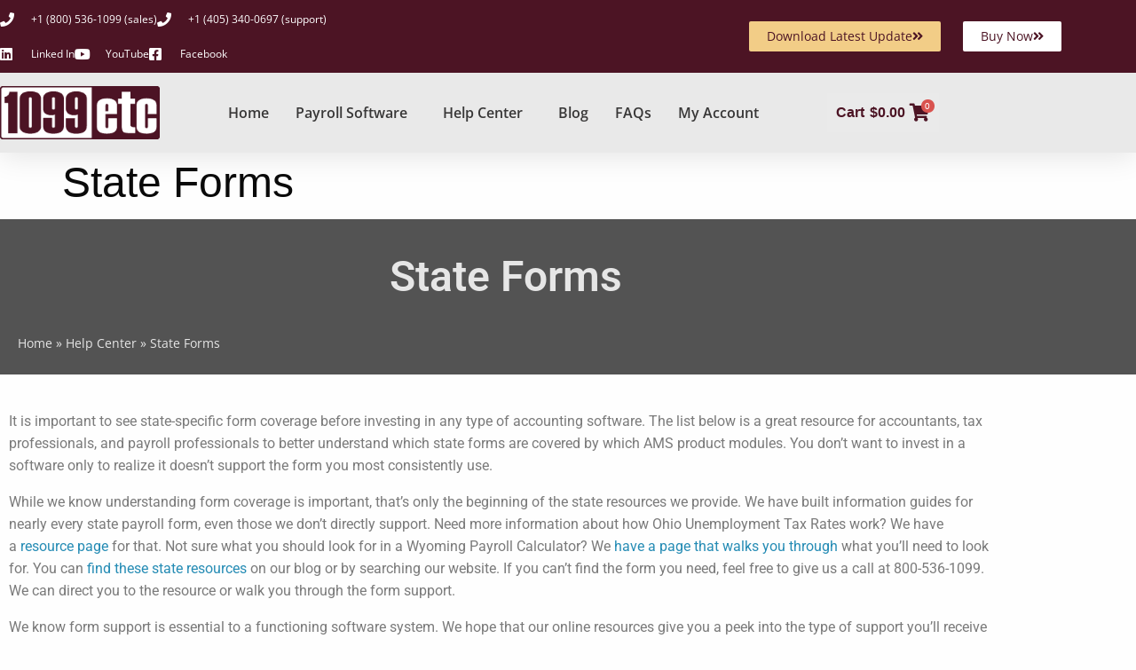

--- FILE ---
content_type: text/html; charset=UTF-8
request_url: https://shop.1099-etc.com/help-center/state-forms
body_size: 29135
content:
<!doctype html><html lang="en-US"><head><script data-no-optimize="1">var litespeed_docref=sessionStorage.getItem("litespeed_docref");litespeed_docref&&(Object.defineProperty(document,"referrer",{get:function(){return litespeed_docref}}),sessionStorage.removeItem("litespeed_docref"));</script> <meta charset="UTF-8"><meta name="viewport" content="width=device-width, initial-scale=1"><link rel="profile" href="https://gmpg.org/xfn/11"><meta name='robots' content='index, follow, max-image-preview:large, max-snippet:-1, max-video-preview:-1' /> <script data-cfasync="false" data-pagespeed-no-defer>var gtm4wp_datalayer_name = "dataLayer";
	var dataLayer = dataLayer || [];
	const gtm4wp_use_sku_instead = 1;
	const gtm4wp_currency = 'USD';
	const gtm4wp_product_per_impression = 10;
	const gtm4wp_clear_ecommerce = false;
	const gtm4wp_datalayer_max_timeout = 2000;</script> <title>State Forms - 1099-etc.com</title><link rel="canonical" href="https://shop.1099-etc.com/help-center/state-forms" /><meta property="og:locale" content="en_US" /><meta property="og:type" content="article" /><meta property="og:title" content="State Forms - 1099-etc.com" /><meta property="og:description" content="State Forms It is important to see state-specific form coverage before investing in any type of accounting software. The list below is a great resource for accountants, tax professionals, and payroll professionals to better understand which state forms are covered by which AMS product modules. You don’t want to invest in a software only to [&hellip;]" /><meta property="og:url" content="https://shop.1099-etc.com/help-center/state-forms" /><meta property="og:site_name" content="1099-etc.com" /><meta name="twitter:card" content="summary_large_image" /><meta name="twitter:label1" content="Est. reading time" /><meta name="twitter:data1" content="11 minutes" /> <script type="application/ld+json" class="yoast-schema-graph">{"@context":"https://schema.org","@graph":[{"@type":"WebPage","@id":"https://shop.1099-etc.com/help-center/state-forms","url":"https://shop.1099-etc.com/help-center/state-forms","name":"State Forms - 1099-etc.com","isPartOf":{"@id":"https://shop.1099-etc.com/#website"},"datePublished":"2019-08-20T16:08:46+00:00","breadcrumb":{"@id":"https://shop.1099-etc.com/help-center/state-forms#breadcrumb"},"inLanguage":"en-US","potentialAction":[{"@type":"ReadAction","target":["https://shop.1099-etc.com/help-center/state-forms"]}]},{"@type":"BreadcrumbList","@id":"https://shop.1099-etc.com/help-center/state-forms#breadcrumb","itemListElement":[{"@type":"ListItem","position":1,"name":"Home","item":"https://shop.1099-etc.com/"},{"@type":"ListItem","position":2,"name":"Help Center","item":"https://shop.1099-etc.com/help-center"},{"@type":"ListItem","position":3,"name":"State Forms"}]},{"@type":"WebSite","@id":"https://shop.1099-etc.com/#website","url":"https://shop.1099-etc.com/","name":"1099-etc.com","description":"1099-etc business payroll software was developed with small and large business owners or accountants in mind. Easy payroll options and it&#039;s easy!","publisher":{"@id":"https://shop.1099-etc.com/#organization"},"potentialAction":[{"@type":"SearchAction","target":{"@type":"EntryPoint","urlTemplate":"https://shop.1099-etc.com/?s={search_term_string}"},"query-input":{"@type":"PropertyValueSpecification","valueRequired":true,"valueName":"search_term_string"}}],"inLanguage":"en-US"},{"@type":"Organization","@id":"https://shop.1099-etc.com/#organization","name":"1099-etc.com","url":"https://shop.1099-etc.com/","logo":{"@type":"ImageObject","inLanguage":"en-US","@id":"https://shop.1099-etc.com/#/schema/logo/image/","url":"https://shop.1099-etc.com/wp-content/uploads/2021/08/cropped-new1099-etc-logo-2.png","contentUrl":"https://shop.1099-etc.com/wp-content/uploads/2021/08/cropped-new1099-etc-logo-2.png","width":240,"height":80,"caption":"1099-etc.com"},"image":{"@id":"https://shop.1099-etc.com/#/schema/logo/image/"}}]}</script> <link rel="alternate" type="application/rss+xml" title="1099-etc.com &raquo; Feed" href="https://shop.1099-etc.com/feed" /><link rel="alternate" type="application/rss+xml" title="1099-etc.com &raquo; Comments Feed" href="https://shop.1099-etc.com/comments/feed" /><link rel="alternate" title="oEmbed (JSON)" type="application/json+oembed" href="https://shop.1099-etc.com/wp-json/oembed/1.0/embed?url=https%3A%2F%2Fshop.1099-etc.com%2Fhelp-center%2Fstate-forms" /><link rel="alternate" title="oEmbed (XML)" type="text/xml+oembed" href="https://shop.1099-etc.com/wp-json/oembed/1.0/embed?url=https%3A%2F%2Fshop.1099-etc.com%2Fhelp-center%2Fstate-forms&#038;format=xml" /><style id='wp-img-auto-sizes-contain-inline-css'>img:is([sizes=auto i],[sizes^="auto," i]){contain-intrinsic-size:3000px 1500px}
/*# sourceURL=wp-img-auto-sizes-contain-inline-css */</style><link data-optimized="2" rel="stylesheet" href="https://shop.1099-etc.com/wp-content/litespeed/css/0fba25b2e47c9cb88490bb32c5c9ff43.css?ver=49abc" /><style id='woocommerce-inline-inline-css'>.woocommerce form .form-row .required { visibility: visible; }
/*# sourceURL=woocommerce-inline-inline-css */</style><style id='woo-variation-swatches-inline-css'>:root {
--wvs-tick:url("data:image/svg+xml;utf8,%3Csvg filter='drop-shadow(0px 0px 2px rgb(0 0 0 / .8))' xmlns='http://www.w3.org/2000/svg'  viewBox='0 0 30 30'%3E%3Cpath fill='none' stroke='%23ffffff' stroke-linecap='round' stroke-linejoin='round' stroke-width='4' d='M4 16L11 23 27 7'/%3E%3C/svg%3E");

--wvs-cross:url("data:image/svg+xml;utf8,%3Csvg filter='drop-shadow(0px 0px 5px rgb(255 255 255 / .6))' xmlns='http://www.w3.org/2000/svg' width='72px' height='72px' viewBox='0 0 24 24'%3E%3Cpath fill='none' stroke='%23ff0000' stroke-linecap='round' stroke-width='0.6' d='M5 5L19 19M19 5L5 19'/%3E%3C/svg%3E");
--wvs-single-product-item-width:30px;
--wvs-single-product-item-height:30px;
--wvs-single-product-item-font-size:16px}
/*# sourceURL=woo-variation-swatches-inline-css */</style><style id='elementor-frontend-inline-css'>.elementor-kit-5{--e-global-color-primary:#6EC1E4;--e-global-color-secondary:#54595F;--e-global-color-text:#7A7A7A;--e-global-color-accent:#61CE70;--e-global-typography-primary-font-family:"Roboto";--e-global-typography-primary-font-weight:600;--e-global-typography-secondary-font-family:"Roboto Slab";--e-global-typography-secondary-font-weight:400;--e-global-typography-text-font-family:"Roboto";--e-global-typography-text-font-weight:400;--e-global-typography-accent-font-family:"Roboto";--e-global-typography-accent-font-weight:500;}.elementor-kit-5 e-page-transition{background-color:#FFBC7D;}.elementor-section.elementor-section-boxed > .elementor-container{max-width:1140px;}.e-con{--container-max-width:1140px;}.elementor-widget:not(:last-child){margin-block-end:20px;}.elementor-element{--widgets-spacing:20px 20px;--widgets-spacing-row:20px;--widgets-spacing-column:20px;}{}h1.entry-title{display:var(--page-title-display);}@media(max-width:1024px){.elementor-section.elementor-section-boxed > .elementor-container{max-width:1024px;}.e-con{--container-max-width:1024px;}}@media(max-width:767px){.elementor-section.elementor-section-boxed > .elementor-container{max-width:767px;}.e-con{--container-max-width:767px;}}
.elementor-387390 .elementor-element.elementor-element-b8a5358:not(.elementor-motion-effects-element-type-background), .elementor-387390 .elementor-element.elementor-element-b8a5358 > .elementor-motion-effects-container > .elementor-motion-effects-layer{background-color:#535353;}.elementor-387390 .elementor-element.elementor-element-b8a5358 > .elementor-container{min-height:175px;}.elementor-387390 .elementor-element.elementor-element-b8a5358{transition:background 0.3s, border 0.3s, border-radius 0.3s, box-shadow 0.3s;}.elementor-387390 .elementor-element.elementor-element-b8a5358 > .elementor-background-overlay{transition:background 0.3s, border-radius 0.3s, opacity 0.3s;}.elementor-387390 .elementor-element.elementor-element-432730b > .elementor-element-populated{padding:5px 0px 0px 0px;}.elementor-widget-heading .elementor-heading-title{font-family:var( --e-global-typography-primary-font-family ), Sans-serif;font-weight:var( --e-global-typography-primary-font-weight );color:var( --e-global-color-primary );}.elementor-387390 .elementor-element.elementor-element-0474e09 > .elementor-widget-container{margin:10px 0px 0px 0px;}.elementor-387390 .elementor-element.elementor-element-0474e09{text-align:center;}.elementor-387390 .elementor-element.elementor-element-0474e09 .elementor-heading-title{color:#E6E6E6;}.elementor-widget-breadcrumbs{font-family:var( --e-global-typography-secondary-font-family ), Sans-serif;font-weight:var( --e-global-typography-secondary-font-weight );}.elementor-387390 .elementor-element.elementor-element-6c30ce4 > .elementor-widget-container{padding:20px 0px 0px 20px;}.elementor-387390 .elementor-element.elementor-element-6c30ce4{font-family:"Open Sans", Sans-serif;font-weight:400;color:#E6E6E6;}.elementor-387390 .elementor-element.elementor-element-6c30ce4 a{color:#E6E6E6;}.elementor-387390 .elementor-element.elementor-element-6c30ce4 a:hover{color:#FFFFFF;}.elementor-widget-text-editor{font-family:var( --e-global-typography-text-font-family ), Sans-serif;font-weight:var( --e-global-typography-text-font-weight );color:var( --e-global-color-text );}.elementor-widget-text-editor.elementor-drop-cap-view-stacked .elementor-drop-cap{background-color:var( --e-global-color-primary );}.elementor-widget-text-editor.elementor-drop-cap-view-framed .elementor-drop-cap, .elementor-widget-text-editor.elementor-drop-cap-view-default .elementor-drop-cap{color:var( --e-global-color-primary );border-color:var( --e-global-color-primary );}.elementor-387390 .elementor-element.elementor-element-909e520 > .elementor-widget-container{padding:30px 0px 0px 0px;}.elementor-widget-uael-table th.uael-table-col,.elementor-widget-uael-table tr.uael-table-row div.responsive-header-text span.uael-table__text-inners{font-family:var( --e-global-typography-accent-font-family ), Sans-serif;font-weight:var( --e-global-typography-accent-font-weight );}.elementor-widget-uael-table thead .uael-table-row th .uael-table__text{color:var( --e-global-color-text );}.elementor-widget-uael-table thead .uael-table-row th .uael-table__text svg{fill:var( --e-global-color-text );}.elementor-widget-uael-table th{color:var( --e-global-color-text );}.elementor-widget-uael-table tbody .uael-table-row th{color:var( --e-global-color-text );}.elementor-widget-uael-table tbody .uael-table-head .uael-table__text{color:var( --e-global-color-text );}.elementor-widget-uael-table tbody .uael-table-head .uael-table__text svg{fill:var( --e-global-color-text );}.elementor-widget-uael-table td div:not(.responsive-header-text) .uael-table__text-inner, .elementor-widget-uael-table td div + .uael-table__text-inner,.elementor-widget-uael-table tbody .uael-table__text:not(.uael-tbody-head-text),.elementor-widget-uael-table td .uael-align-icon--left,.elementor-widget-uael-table td .uael-align-icon--right{font-family:var( --e-global-typography-text-font-family ), Sans-serif;font-weight:var( --e-global-typography-text-font-weight );}.elementor-widget-uael-table tbody td.uael-table-col .uael-table__text{color:var( --e-global-color-text );}.elementor-widget-uael-table tbody td.uael-table-col .uael-table__text svg{fill:var( --e-global-color-text );}.elementor-widget-uael-table .uael-advance-heading label, .elementor-widget-uael-table .uael-advance-heading select, .elementor-widget-uael-table .uael-advance-heading input{font-family:var( --e-global-typography-text-font-family ), Sans-serif;font-weight:var( --e-global-typography-text-font-weight );}.elementor-387390 .elementor-element.elementor-element-fdd3bfc > .elementor-widget-container{padding:0px 0px 35px 0px;}.elementor-387390 .elementor-element.elementor-element-fdd3bfc th.uael-table-col,.elementor-387390 .elementor-element.elementor-element-fdd3bfc tr.uael-table-row div.responsive-header-text span.uael-table__text-inners{font-family:"Open Sans", Sans-serif;font-weight:bold;}.elementor-387390 .elementor-element.elementor-element-fdd3bfc th.uael-table-col, .elementor-387390 .elementor-element.elementor-element-fdd3bfc tbody .uael-table-col .uael-table-head{padding:15px 15px 15px 15px;}.elementor-387390 .elementor-element.elementor-element-fdd3bfc th.uael-table-col, .elementor-387390 .elementor-element.elementor-element-fdd3bfc tbody .uael-table-row th, .elementor-387390 .elementor-element.elementor-element-fdd3bfc tbody .uael-table-row .uael-table-head, .elementor-387390 .elementor-element.elementor-element-fdd3bfc tr.uael-table-row div.responsive-header-text, .elementor-387390 .elementor-element.elementor-element-fdd3bfc.elementor-widget-uael-table .uael-table-wrapper table[data-responsive="yes"] tbody tr.uael-table-row div.responsive-header-text{border-style:solid;border-width:1px 1px 1px 1px;border-color:#bbb;}.elementor-387390 .elementor-element.elementor-element-fdd3bfc tbody td.uael-table-col{padding:15px 15px 15px 15px;}.elementor-387390 .elementor-element.elementor-element-fdd3bfc .uael-table-row .uael-table-col{vertical-align:middle;}.elementor-387390 .elementor-element.elementor-element-fdd3bfc tbody tr:nth-child(odd){background:#eaeaea;}.elementor-387390 .elementor-element.elementor-element-fdd3bfc tbody tr:nth-child(even){background:#FFFFFF;}.elementor-387390 .elementor-element.elementor-element-fdd3bfc td.uael-table-col{border-style:solid;border-width:1px 1px 1px 1px;border-color:#bbb;}.elementor-387390 .elementor-element.elementor-element-fdd3bfc .uael-advance-heading select, .elementor-387390 .elementor-element.elementor-element-fdd3bfc .uael-advance-heading input{border-style:solid;border-width:1px 1px 1px 1px;border-color:#bbb;padding:10px 10px 10px 10px;width:200px;}.elementor-387390 .elementor-element.elementor-element-fdd3bfc .uael-advance-heading{margin-bottom:15px;}@media(max-width:767px){.elementor-387390 .elementor-element.elementor-element-909e520 > .elementor-widget-container{padding:15px 0px 0px 0px;}}
.elementor-436467 .elementor-element.elementor-element-52dae6cc{box-shadow:0px 5px 30px 0px rgba(0,0,0,0.1);z-index:10;}.elementor-436467 .elementor-element.elementor-element-e41c1b4 > .elementor-element-populated{padding:0px 0px 0px 0px;}.elementor-436467 .elementor-element.elementor-element-4ffe0905:not(.elementor-motion-effects-element-type-background), .elementor-436467 .elementor-element.elementor-element-4ffe0905 > .elementor-motion-effects-container > .elementor-motion-effects-layer{background-color:#4C1424;}.elementor-436467 .elementor-element.elementor-element-4ffe0905 > .elementor-container{max-width:1200px;}.elementor-436467 .elementor-element.elementor-element-4ffe0905{transition:background 0.3s, border 0.3s, border-radius 0.3s, box-shadow 0.3s;margin-top:0px;margin-bottom:0px;padding:12px 0px 12px 0px;}.elementor-436467 .elementor-element.elementor-element-4ffe0905 > .elementor-background-overlay{transition:background 0.3s, border-radius 0.3s, opacity 0.3s;}.elementor-bc-flex-widget .elementor-436467 .elementor-element.elementor-element-57734398.elementor-column .elementor-widget-wrap{align-items:center;}.elementor-436467 .elementor-element.elementor-element-57734398.elementor-column.elementor-element[data-element_type="column"] > .elementor-widget-wrap.elementor-element-populated{align-content:center;align-items:center;}.elementor-436467 .elementor-element.elementor-element-57734398 > .elementor-element-populated{padding:0px 0px 0px 0px;}.elementor-widget-icon-list .elementor-icon-list-item:not(:last-child):after{border-color:var( --e-global-color-text );}.elementor-widget-icon-list .elementor-icon-list-icon i{color:var( --e-global-color-primary );}.elementor-widget-icon-list .elementor-icon-list-icon svg{fill:var( --e-global-color-primary );}.elementor-widget-icon-list .elementor-icon-list-item > .elementor-icon-list-text, .elementor-widget-icon-list .elementor-icon-list-item > a{font-family:var( --e-global-typography-text-font-family ), Sans-serif;font-weight:var( --e-global-typography-text-font-weight );}.elementor-widget-icon-list .elementor-icon-list-text{color:var( --e-global-color-secondary );}.elementor-436467 .elementor-element.elementor-element-28757b78 > .elementor-widget-container{padding:0px 0px 0px 0px;}.elementor-436467 .elementor-element.elementor-element-28757b78 .elementor-icon-list-items:not(.elementor-inline-items) .elementor-icon-list-item:not(:last-child){padding-block-end:calc(30px/2);}.elementor-436467 .elementor-element.elementor-element-28757b78 .elementor-icon-list-items:not(.elementor-inline-items) .elementor-icon-list-item:not(:first-child){margin-block-start:calc(30px/2);}.elementor-436467 .elementor-element.elementor-element-28757b78 .elementor-icon-list-items.elementor-inline-items .elementor-icon-list-item{margin-inline:calc(30px/2);}.elementor-436467 .elementor-element.elementor-element-28757b78 .elementor-icon-list-items.elementor-inline-items{margin-inline:calc(-30px/2);}.elementor-436467 .elementor-element.elementor-element-28757b78 .elementor-icon-list-items.elementor-inline-items .elementor-icon-list-item:after{inset-inline-end:calc(-30px/2);}.elementor-436467 .elementor-element.elementor-element-28757b78 .elementor-icon-list-icon i{color:#ffffff;transition:color 0.3s;}.elementor-436467 .elementor-element.elementor-element-28757b78 .elementor-icon-list-icon svg{fill:#ffffff;transition:fill 0.3s;}.elementor-436467 .elementor-element.elementor-element-28757b78{--e-icon-list-icon-size:16px;--icon-vertical-offset:0px;}.elementor-436467 .elementor-element.elementor-element-28757b78 .elementor-icon-list-icon{padding-inline-end:10px;}.elementor-436467 .elementor-element.elementor-element-28757b78 .elementor-icon-list-item > .elementor-icon-list-text, .elementor-436467 .elementor-element.elementor-element-28757b78 .elementor-icon-list-item > a{font-family:"Open Sans", Sans-serif;font-size:12px;font-weight:400;}.elementor-436467 .elementor-element.elementor-element-28757b78 .elementor-icon-list-text{color:#ffffff;transition:color 0.3s;}.elementor-436467 .elementor-element.elementor-element-c9fa129 > .elementor-widget-container{padding:0px 0px 0px 0px;}.elementor-436467 .elementor-element.elementor-element-c9fa129 .elementor-icon-list-items:not(.elementor-inline-items) .elementor-icon-list-item:not(:last-child){padding-block-end:calc(30px/2);}.elementor-436467 .elementor-element.elementor-element-c9fa129 .elementor-icon-list-items:not(.elementor-inline-items) .elementor-icon-list-item:not(:first-child){margin-block-start:calc(30px/2);}.elementor-436467 .elementor-element.elementor-element-c9fa129 .elementor-icon-list-items.elementor-inline-items .elementor-icon-list-item{margin-inline:calc(30px/2);}.elementor-436467 .elementor-element.elementor-element-c9fa129 .elementor-icon-list-items.elementor-inline-items{margin-inline:calc(-30px/2);}.elementor-436467 .elementor-element.elementor-element-c9fa129 .elementor-icon-list-items.elementor-inline-items .elementor-icon-list-item:after{inset-inline-end:calc(-30px/2);}.elementor-436467 .elementor-element.elementor-element-c9fa129 .elementor-icon-list-icon i{color:#ffffff;transition:color 0.3s;}.elementor-436467 .elementor-element.elementor-element-c9fa129 .elementor-icon-list-icon svg{fill:#ffffff;transition:fill 0.3s;}.elementor-436467 .elementor-element.elementor-element-c9fa129{--e-icon-list-icon-size:16px;--icon-vertical-offset:0px;}.elementor-436467 .elementor-element.elementor-element-c9fa129 .elementor-icon-list-icon{padding-inline-end:10px;}.elementor-436467 .elementor-element.elementor-element-c9fa129 .elementor-icon-list-item > .elementor-icon-list-text, .elementor-436467 .elementor-element.elementor-element-c9fa129 .elementor-icon-list-item > a{font-family:"Open Sans", Sans-serif;font-size:12px;font-weight:400;}.elementor-436467 .elementor-element.elementor-element-c9fa129 .elementor-icon-list-text{color:#ffffff;transition:color 0.3s;}.elementor-bc-flex-widget .elementor-436467 .elementor-element.elementor-element-4b424901.elementor-column .elementor-widget-wrap{align-items:center;}.elementor-436467 .elementor-element.elementor-element-4b424901.elementor-column.elementor-element[data-element_type="column"] > .elementor-widget-wrap.elementor-element-populated{align-content:center;align-items:center;}.elementor-436467 .elementor-element.elementor-element-4b424901 > .elementor-element-populated{margin:0px 0px 0px 0px;--e-column-margin-right:0px;--e-column-margin-left:0px;padding:0px 0px 0px 0px;}.elementor-widget-button .elementor-button{background-color:var( --e-global-color-accent );font-family:var( --e-global-typography-accent-font-family ), Sans-serif;font-weight:var( --e-global-typography-accent-font-weight );}.elementor-436467 .elementor-element.elementor-element-46364d1f .elementor-button{background-color:#F2CD87;font-family:"Open Sans", Sans-serif;font-size:14px;font-weight:400;text-transform:capitalize;fill:#4C1424;color:#4C1424;border-radius:2px 2px 2px 2px;}.elementor-436467 .elementor-element.elementor-element-46364d1f > .elementor-widget-container{margin:0px 0px 0px 10px;}.elementor-436467 .elementor-element.elementor-element-46364d1f .elementor-button-content-wrapper{flex-direction:row-reverse;}.elementor-436467 .elementor-element.elementor-element-46364d1f .elementor-button .elementor-button-content-wrapper{gap:10px;}.elementor-bc-flex-widget .elementor-436467 .elementor-element.elementor-element-46022dba.elementor-column .elementor-widget-wrap{align-items:center;}.elementor-436467 .elementor-element.elementor-element-46022dba.elementor-column.elementor-element[data-element_type="column"] > .elementor-widget-wrap.elementor-element-populated{align-content:center;align-items:center;}.elementor-436467 .elementor-element.elementor-element-46022dba > .elementor-element-populated{padding:0px 0px 0px 0px;}.elementor-436467 .elementor-element.elementor-element-44ed2f03 .elementor-button{background-color:#FFFFFF;font-family:"Open Sans", Sans-serif;font-size:14px;font-weight:400;text-transform:capitalize;fill:#4C1424;color:#4C1424;border-radius:2px 2px 2px 2px;}.elementor-436467 .elementor-element.elementor-element-44ed2f03 .elementor-button-content-wrapper{flex-direction:row-reverse;}.elementor-436467 .elementor-element.elementor-element-44ed2f03 .elementor-button .elementor-button-content-wrapper{gap:10px;}.elementor-436467 .elementor-element.elementor-element-1c59c00f:not(.elementor-motion-effects-element-type-background), .elementor-436467 .elementor-element.elementor-element-1c59c00f > .elementor-motion-effects-container > .elementor-motion-effects-layer{background-color:#E9E9E9F8;}.elementor-436467 .elementor-element.elementor-element-1c59c00f > .elementor-container{max-width:1200px;}.elementor-436467 .elementor-element.elementor-element-1c59c00f{transition:background 0.3s, border 0.3s, border-radius 0.3s, box-shadow 0.3s;margin-top:0px;margin-bottom:0px;padding:15px 0px 15px 0px;}.elementor-436467 .elementor-element.elementor-element-1c59c00f > .elementor-background-overlay{transition:background 0.3s, border-radius 0.3s, opacity 0.3s;}.elementor-bc-flex-widget .elementor-436467 .elementor-element.elementor-element-58a01786.elementor-column .elementor-widget-wrap{align-items:center;}.elementor-436467 .elementor-element.elementor-element-58a01786.elementor-column.elementor-element[data-element_type="column"] > .elementor-widget-wrap.elementor-element-populated{align-content:center;align-items:center;}.elementor-436467 .elementor-element.elementor-element-58a01786 > .elementor-element-populated{padding:0px 0px 0px 0px;}.elementor-widget-image .widget-image-caption{color:var( --e-global-color-text );font-family:var( --e-global-typography-text-font-family ), Sans-serif;font-weight:var( --e-global-typography-text-font-weight );}.elementor-436467 .elementor-element.elementor-element-b20cc37{text-align:start;}.elementor-436467 .elementor-element.elementor-element-b20cc37 img{width:100%;}.elementor-bc-flex-widget .elementor-436467 .elementor-element.elementor-element-75b19db6.elementor-column .elementor-widget-wrap{align-items:center;}.elementor-436467 .elementor-element.elementor-element-75b19db6.elementor-column.elementor-element[data-element_type="column"] > .elementor-widget-wrap.elementor-element-populated{align-content:center;align-items:center;}.elementor-436467 .elementor-element.elementor-element-75b19db6 > .elementor-element-populated{margin:0px 0px 0px 0px;--e-column-margin-right:0px;--e-column-margin-left:0px;padding:0px 0px 0px 10px;}.elementor-widget-uael-nav-menu ul.uael-nav-menu .menu-item a.uael-menu-item.elementor-button{background-color:var( --e-global-color-accent );}.elementor-widget-uael-nav-menu ul.uael-nav-menu .menu-item a.uael-menu-item.elementor-button:hover{background-color:var( --e-global-color-accent );}.elementor-widget-uael-nav-menu .menu-item a.uael-menu-item{font-family:var( --e-global-typography-primary-font-family ), Sans-serif;font-weight:var( --e-global-typography-primary-font-weight );}.elementor-widget-uael-nav-menu .menu-item a.uael-menu-item:not(.elementor-button), .elementor-widget-uael-nav-menu .sub-menu a.uael-sub-menu-item{color:var( --e-global-color-text );}.elementor-widget-uael-nav-menu .menu-item a.uael-menu-item:not(.elementor-button):hover,
								.elementor-widget-uael-nav-menu .sub-menu a.uael-sub-menu-item:hover,
								.elementor-widget-uael-nav-menu .menu-item.current-menu-item a.uael-menu-item:not(.elementor-button),
								.elementor-widget-uael-nav-menu .menu-item a.uael-menu-item.highlighted:not(.elementor-button),
								.elementor-widget-uael-nav-menu .menu-item a.uael-menu-item:not(.elementor-button):focus{color:var( --e-global-color-accent );}.elementor-widget-uael-nav-menu .uael-nav-menu-layout:not(.uael-pointer__framed) .menu-item.parent a.uael-menu-item:before,
								.elementor-widget-uael-nav-menu .uael-nav-menu-layout:not(.uael-pointer__framed) .menu-item.parent a.uael-menu-item:after{background-color:var( --e-global-color-accent );}.elementor-widget-uael-nav-menu .uael-nav-menu-layout:not(.uael-pointer__framed) .menu-item.parent .sub-menu .uael-has-submenu-container a:after{background-color:var( --e-global-color-accent );}.elementor-widget-uael-nav-menu .uael-pointer__framed .menu-item.parent a.uael-menu-item:before,
								.elementor-widget-uael-nav-menu .uael-pointer__framed .menu-item.parent a.uael-menu-item:after{border-color:var( --e-global-color-accent );}.elementor-widget-uael-nav-menu .sub-menu li a.uael-sub-menu-item,
							.elementor-widget-uael-nav-menu nav.uael-dropdown li a.uael-menu-item,
							.elementor-widget-uael-nav-menu nav.uael-dropdown li a.uael-sub-menu-item,
							.elementor-widget-uael-nav-menu nav.uael-dropdown-expandible li a.uael-menu-item{font-family:var( --e-global-typography-accent-font-family ), Sans-serif;font-weight:var( --e-global-typography-accent-font-weight );}.elementor-widget-uael-nav-menu .uael-nav-menu__toggle .uael-nav-menu-label{color:var( --e-global-color-text );}.elementor-widget-uael-nav-menu .menu-item a.uael-menu-item.elementor-button{font-family:var( --e-global-typography-primary-font-family ), Sans-serif;font-weight:var( --e-global-typography-primary-font-weight );}.elementor-436467 .elementor-element.elementor-element-27a43345 .menu-item a.uael-menu-item,.elementor-436467 .elementor-element.elementor-element-27a43345 .menu-item a.uael-sub-menu-item{padding-left:15px;padding-right:15px;}.elementor-436467 .elementor-element.elementor-element-27a43345 .menu-item a.uael-menu-item, .elementor-436467 .elementor-element.elementor-element-27a43345 .menu-item a.uael-sub-menu-item{padding-top:15px;padding-bottom:15px;}.elementor-436467 .elementor-element.elementor-element-27a43345 ul.sub-menu{width:220px;}.elementor-436467 .elementor-element.elementor-element-27a43345 .sub-menu li a.uael-sub-menu-item,
						.elementor-436467 .elementor-element.elementor-element-27a43345 nav.uael-dropdown li a.uael-menu-item,
						.elementor-436467 .elementor-element.elementor-element-27a43345 nav.uael-dropdown li a.uael-sub-menu-item,
						.elementor-436467 .elementor-element.elementor-element-27a43345 nav.uael-dropdown-expandible li a.uael-menu-item,
						.elementor-436467 .elementor-element.elementor-element-27a43345 nav.uael-dropdown-expandible li a.uael-sub-menu-item{padding-left:15px;padding-right:15px;}.elementor-436467 .elementor-element.elementor-element-27a43345 .sub-menu a.uael-sub-menu-item,
						 .elementor-436467 .elementor-element.elementor-element-27a43345 nav.uael-dropdown li a.uael-menu-item,
						 .elementor-436467 .elementor-element.elementor-element-27a43345 nav.uael-dropdown li a.uael-sub-menu-item,
						 .elementor-436467 .elementor-element.elementor-element-27a43345 nav.uael-dropdown-expandible li a.uael-menu-item,
						 .elementor-436467 .elementor-element.elementor-element-27a43345 nav.uael-dropdown-expandible li a.uael-sub-menu-item{padding-top:15px;padding-bottom:15px;}.elementor-436467 .elementor-element.elementor-element-27a43345 .uael-nav-menu__toggle{text-align:center;}.elementor-436467 .elementor-element.elementor-element-27a43345 .menu-item a.uael-menu-item{font-family:"Open Sans", Sans-serif;font-weight:600;}.elementor-436467 .elementor-element.elementor-element-27a43345 .menu-item a.uael-menu-item:not(.elementor-button), .elementor-436467 .elementor-element.elementor-element-27a43345 .sub-menu a.uael-sub-menu-item{color:#383737;}.elementor-436467 .elementor-element.elementor-element-27a43345 .menu-item a.uael-menu-item:not(.elementor-button):hover,
								.elementor-436467 .elementor-element.elementor-element-27a43345 .sub-menu a.uael-sub-menu-item:hover,
								.elementor-436467 .elementor-element.elementor-element-27a43345 .menu-item.current-menu-item a.uael-menu-item:not(.elementor-button),
								.elementor-436467 .elementor-element.elementor-element-27a43345 .menu-item a.uael-menu-item.highlighted:not(.elementor-button),
								.elementor-436467 .elementor-element.elementor-element-27a43345 .menu-item a.uael-menu-item:not(.elementor-button):focus{color:#248BB4;}.elementor-436467 .elementor-element.elementor-element-27a43345 .menu-item.current-menu-item a.uael-menu-item:not(.elementor-button),
								.elementor-436467 .elementor-element.elementor-element-27a43345 .menu-item.current-menu-ancestor a.uael-menu-item:not(.elementor-button),
								.elementor-436467 .elementor-element.elementor-element-27a43345 .menu-item.custom-menu-active a.uael-menu-item:not(.elementor-button){color:#4C1424;}.elementor-436467 .elementor-element.elementor-element-27a43345 .sub-menu,
								.elementor-436467 .elementor-element.elementor-element-27a43345 nav.uael-dropdown,
								.elementor-436467 .elementor-element.elementor-element-27a43345 .uael-nav-menu nav.uael-dropdown-expandible,
								.elementor-436467 .elementor-element.elementor-element-27a43345 .uael-nav-menu nav.uael-dropdown-expandible .menu-item a.uael-menu-item,
								.elementor-436467 .elementor-element.elementor-element-27a43345 .uael-nav-menu nav.uael-dropdown-expandible .menu-item .sub-menu,
								.elementor-436467 .elementor-element.elementor-element-27a43345 nav.uael-dropdown .menu-item a.uael-menu-item,
								.elementor-436467 .elementor-element.elementor-element-27a43345 nav.uael-dropdown .menu-item a.uael-sub-menu-item{background-color:#EAEAEA;}.elementor-436467 .elementor-element.elementor-element-27a43345 .sub-menu li a.uael-sub-menu-item,
							.elementor-436467 .elementor-element.elementor-element-27a43345 nav.uael-dropdown li a.uael-menu-item,
							.elementor-436467 .elementor-element.elementor-element-27a43345 nav.uael-dropdown li a.uael-sub-menu-item,
							.elementor-436467 .elementor-element.elementor-element-27a43345 nav.uael-dropdown-expandible li a.uael-menu-item{font-family:"Roboto", Sans-serif;font-weight:500;}.elementor-436467 .elementor-element.elementor-element-27a43345 .sub-menu li.menu-item:not(:last-child),
						.elementor-436467 .elementor-element.elementor-element-27a43345 nav.uael-dropdown li.menu-item:not(:last-child),
						.elementor-436467 .elementor-element.elementor-element-27a43345 nav.uael-dropdown-expandible li.menu-item:not(:last-child){border-bottom-style:solid;border-bottom-color:#c4c4c4;border-bottom-width:1px;}.elementor-bc-flex-widget .elementor-436467 .elementor-element.elementor-element-64ebed89.elementor-column .elementor-widget-wrap{align-items:center;}.elementor-436467 .elementor-element.elementor-element-64ebed89.elementor-column.elementor-element[data-element_type="column"] > .elementor-widget-wrap.elementor-element-populated{align-content:center;align-items:center;}.elementor-436467 .elementor-element.elementor-element-64ebed89 > .elementor-element-populated{margin:0px 0px 0px 0px;--e-column-margin-right:0px;--e-column-margin-left:0px;padding:0px 0px 0px 0px;}.elementor-widget-woocommerce-menu-cart .elementor-menu-cart__toggle .elementor-button{font-family:var( --e-global-typography-primary-font-family ), Sans-serif;font-weight:var( --e-global-typography-primary-font-weight );}.elementor-widget-woocommerce-menu-cart .elementor-menu-cart__product-name a{font-family:var( --e-global-typography-primary-font-family ), Sans-serif;font-weight:var( --e-global-typography-primary-font-weight );}.elementor-widget-woocommerce-menu-cart .elementor-menu-cart__product-price{font-family:var( --e-global-typography-primary-font-family ), Sans-serif;font-weight:var( --e-global-typography-primary-font-weight );}.elementor-widget-woocommerce-menu-cart .elementor-menu-cart__footer-buttons .elementor-button{font-family:var( --e-global-typography-primary-font-family ), Sans-serif;font-weight:var( --e-global-typography-primary-font-weight );}.elementor-widget-woocommerce-menu-cart .elementor-menu-cart__footer-buttons a.elementor-button--view-cart{font-family:var( --e-global-typography-primary-font-family ), Sans-serif;font-weight:var( --e-global-typography-primary-font-weight );}.elementor-widget-woocommerce-menu-cart .elementor-menu-cart__footer-buttons a.elementor-button--checkout{font-family:var( --e-global-typography-primary-font-family ), Sans-serif;font-weight:var( --e-global-typography-primary-font-weight );}.elementor-widget-woocommerce-menu-cart .woocommerce-mini-cart__empty-message{font-family:var( --e-global-typography-primary-font-family ), Sans-serif;font-weight:var( --e-global-typography-primary-font-weight );}.elementor-436467 .elementor-element.elementor-element-6d0a91e{--main-alignment:center;--side-cart-alignment-transform:translateX(100%);--side-cart-alignment-left:auto;--side-cart-alignment-right:0;--divider-style:solid;--subtotal-divider-style:solid;--elementor-remove-from-cart-button:none;--remove-from-cart-button:block;--cart-border-style:none;--remove-item-button-color:#8B8B8B;--cart-footer-layout:1fr 1fr;--products-max-height-sidecart:calc(100vh - 240px);--products-max-height-minicart:calc(100vh - 385px);--checkout-button-background-color:#96588A;}.elementor-436467 .elementor-element.elementor-element-6d0a91e .widget_shopping_cart_content{--subtotal-divider-left-width:0;--subtotal-divider-right-width:0;}.elementor-widget-uael-mini-cart .uael-mc__btn{background-color:var( --e-global-color-secondary );}.elementor-widget-uael-mini-cart .uael-mc__btn:hover{background-color:var( --e-global-color-secondary );}.elementor-widget-uael-mini-cart .uael-mc__btn-badge{background-color:var( --e-global-color-primary );}.elementor-widget-uael-mini-cart .uael-mc:hover .uael-mc__btn-badge{background-color:var( --e-global-color-primary );}.elementor-widget-uael-mini-cart .uael-mc-dropdown__header-badge{background-color:var( --e-global-color-primary );}.elementor-widget-uael-mini-cart .uael-mc-modal__header-badge{background-color:var( --e-global-color-primary );}.elementor-widget-uael-mini-cart .uael-mc-offcanvas__header-badge{background-color:var( --e-global-color-primary );}.elementor-widget-uael-mini-cart .uael-mc-modal-wrap{background-color:var( --e-global-color-secondary );}.elementor-widget-uael-mini-cart .uael-mc-offcanvas-wrap{background-color:var( --e-global-color-secondary );}.elementor-widget-uael-mini-cart .uael-close-o{color:var( --e-global-color-secondary );background-color:var( --e-global-color-secondary );}.elementor-widget-uael-mini-cart .woocommerce-mini-cart__buttons a{font-family:var( --e-global-typography-primary-font-family ), Sans-serif;font-weight:var( --e-global-typography-primary-font-weight );}.elementor-436467 .elementor-element.elementor-element-11980ea .uael-mc{justify-content:left;}.elementor-436467 .elementor-element.elementor-element-11980ea .uael-mc__btn-badge{border-radius:100%;top:-0.5em;right:-0.5em;font-size:10px;color:#ffffff;background-color:#d9534f;}.elementor-436467 .elementor-element.elementor-element-11980ea .uael-mc-dropdown__header-badge{border-radius:100%;margin-left:2px;}.elementor-436467 .elementor-element.elementor-element-11980ea .uael-mc-modal__header-badge{border-radius:100%;margin-left:2px;}.elementor-436467 .elementor-element.elementor-element-11980ea .uael-mc-offcanvas__header-badge{border-radius:100%;margin-left:2px;}.elementor-436467 .elementor-element.elementor-element-11980ea .uael-mc__btn-inner-text{margin-right:2px;}.elementor-436467 .elementor-element.elementor-element-11980ea .uael-mc__btn{background-color:#EAEAEA;}.elementor-436467 .elementor-element.elementor-element-11980ea .uael-mc__btn-icon{font-size:20px;}.elementor-436467 .elementor-element.elementor-element-11980ea .uael-mc__btn-text{margin-right:5px;}.elementor-436467 .elementor-element.elementor-element-11980ea .uael-mc-dropdown__header-icon{font-size:20px;}.elementor-436467 .elementor-element.elementor-element-11980ea .uael-mc-modal__header-icon{font-size:20px;}.elementor-436467 .elementor-element.elementor-element-11980ea .uael-mc-offcanvas__header-icon{font-size:20px;}.elementor-436467 .elementor-element.elementor-element-11980ea .woocommerce-mini-cart__buttons a.button.checkout{background-color:#96588A;}.elementor-theme-builder-content-area{height:400px;}.elementor-location-header:before, .elementor-location-footer:before{content:"";display:table;clear:both;}@media(min-width:768px){.elementor-436467 .elementor-element.elementor-element-4b424901{width:55%;}.elementor-436467 .elementor-element.elementor-element-46022dba{width:11.332%;}.elementor-436467 .elementor-element.elementor-element-58a01786{width:15%;}.elementor-436467 .elementor-element.elementor-element-75b19db6{width:62.664%;}.elementor-436467 .elementor-element.elementor-element-64ebed89{width:22%;}}@media(max-width:1024px) and (min-width:768px){.elementor-436467 .elementor-element.elementor-element-57734398{width:75%;}.elementor-436467 .elementor-element.elementor-element-4b424901{width:20%;}.elementor-436467 .elementor-element.elementor-element-46022dba{width:20%;}.elementor-436467 .elementor-element.elementor-element-58a01786{width:50%;}.elementor-436467 .elementor-element.elementor-element-75b19db6{width:15%;}.elementor-436467 .elementor-element.elementor-element-64ebed89{width:35%;}}@media(max-width:1024px){.elementor-436467 .elementor-element.elementor-element-57734398 > .elementor-element-populated{padding:15px 15px 15px 15px;}.elementor-436467 .elementor-element.elementor-element-28757b78 .elementor-icon-list-item > .elementor-icon-list-text, .elementor-436467 .elementor-element.elementor-element-28757b78 .elementor-icon-list-item > a{font-size:12px;}.elementor-436467 .elementor-element.elementor-element-c9fa129 .elementor-icon-list-item > .elementor-icon-list-text, .elementor-436467 .elementor-element.elementor-element-c9fa129 .elementor-icon-list-item > a{font-size:12px;}.elementor-436467 .elementor-element.elementor-element-4b424901 > .elementor-element-populated{padding:15px 15px 15px 15px;}.elementor-436467 .elementor-element.elementor-element-46022dba > .elementor-element-populated{padding:15px 15px 15px 15px;}.elementor-436467 .elementor-element.elementor-element-1c59c00f{padding:20px 15px 20px 15px;}.elementor-436467 .elementor-element.elementor-element-58a01786 > .elementor-element-populated{padding:0px 0px 0px 0px;}.elementor-436467 .elementor-element.elementor-element-75b19db6 > .elementor-element-populated{padding:0px 0px 0px 0px;}.elementor-436467 .elementor-element.elementor-element-64ebed89 > .elementor-element-populated{padding:0px 0px 0px 0px;}}@media(max-width:767px){.elementor-436467 .elementor-element.elementor-element-e41c1b4 > .elementor-element-populated{padding:0px 0px 0px 0px;}.elementor-436467 .elementor-element.elementor-element-4ffe0905{padding:0px 0px 0px 0px;}.elementor-436467 .elementor-element.elementor-element-4b424901{width:80%;}.elementor-436467 .elementor-element.elementor-element-46364d1f .elementor-button{font-size:13px;padding:15px 20px 15px 20px;}.elementor-436467 .elementor-element.elementor-element-46022dba{width:80%;}.elementor-436467 .elementor-element.elementor-element-44ed2f03 .elementor-button{font-size:13px;padding:15px 20px 15px 20px;}.elementor-436467 .elementor-element.elementor-element-1c59c00f{padding:20px 15px 15px 15px;}.elementor-436467 .elementor-element.elementor-element-58a01786{width:50%;}.elementor-436467 .elementor-element.elementor-element-75b19db6{width:50%;}.elementor-436467 .elementor-element.elementor-element-27a43345 > .elementor-widget-container{padding:0px 0px 0px 0px;}.elementor-436467 .elementor-element.elementor-element-64ebed89{width:55%;}}
.elementor-25 .elementor-element.elementor-element-38c26e03:not(.elementor-motion-effects-element-type-background), .elementor-25 .elementor-element.elementor-element-38c26e03 > .elementor-motion-effects-container > .elementor-motion-effects-layer{background-color:#212020;}.elementor-25 .elementor-element.elementor-element-38c26e03{transition:background 0.3s, border 0.3s, border-radius 0.3s, box-shadow 0.3s;padding:70px 0px 70px 0px;}.elementor-25 .elementor-element.elementor-element-38c26e03 > .elementor-background-overlay{transition:background 0.3s, border-radius 0.3s, opacity 0.3s;}.elementor-25 .elementor-element.elementor-element-49a3a1bd > .elementor-element-populated{margin:0px 10px 0px 0px;--e-column-margin-right:10px;--e-column-margin-left:0px;}.elementor-widget-theme-site-logo .widget-image-caption{color:var( --e-global-color-text );font-family:var( --e-global-typography-text-font-family ), Sans-serif;font-weight:var( --e-global-typography-text-font-weight );}.elementor-25 .elementor-element.elementor-element-21444223{text-align:start;}.elementor-25 .elementor-element.elementor-element-21444223 img{width:120px;}.elementor-widget-text-editor{font-family:var( --e-global-typography-text-font-family ), Sans-serif;font-weight:var( --e-global-typography-text-font-weight );color:var( --e-global-color-text );}.elementor-widget-text-editor.elementor-drop-cap-view-stacked .elementor-drop-cap{background-color:var( --e-global-color-primary );}.elementor-widget-text-editor.elementor-drop-cap-view-framed .elementor-drop-cap, .elementor-widget-text-editor.elementor-drop-cap-view-default .elementor-drop-cap{color:var( --e-global-color-primary );border-color:var( --e-global-color-primary );}.elementor-25 .elementor-element.elementor-element-468931f2{font-size:13px;font-weight:300;color:#FFFFFF;}.elementor-bc-flex-widget .elementor-25 .elementor-element.elementor-element-23863fd7.elementor-column .elementor-widget-wrap{align-items:flex-start;}.elementor-25 .elementor-element.elementor-element-23863fd7.elementor-column.elementor-element[data-element_type="column"] > .elementor-widget-wrap.elementor-element-populated{align-content:flex-start;align-items:flex-start;}.elementor-25 .elementor-element.elementor-element-23863fd7 > .elementor-element-populated{margin:0px 0px 0px 0px;--e-column-margin-right:0px;--e-column-margin-left:0px;}.elementor-widget-heading .elementor-heading-title{font-family:var( --e-global-typography-primary-font-family ), Sans-serif;font-weight:var( --e-global-typography-primary-font-weight );color:var( --e-global-color-primary );}.elementor-25 .elementor-element.elementor-element-5cb9fc07 > .elementor-widget-container{margin:0px 0px 0px 0px;}.elementor-25 .elementor-element.elementor-element-5cb9fc07{text-align:start;}.elementor-25 .elementor-element.elementor-element-5cb9fc07 .elementor-heading-title{font-size:18px;font-weight:500;color:#ffffff;}.elementor-widget-icon-box.elementor-view-stacked .elementor-icon{background-color:var( --e-global-color-primary );}.elementor-widget-icon-box.elementor-view-framed .elementor-icon, .elementor-widget-icon-box.elementor-view-default .elementor-icon{fill:var( --e-global-color-primary );color:var( --e-global-color-primary );border-color:var( --e-global-color-primary );}.elementor-widget-icon-box .elementor-icon-box-title, .elementor-widget-icon-box .elementor-icon-box-title a{font-family:var( --e-global-typography-primary-font-family ), Sans-serif;font-weight:var( --e-global-typography-primary-font-weight );}.elementor-widget-icon-box .elementor-icon-box-title{color:var( --e-global-color-primary );}.elementor-widget-icon-box:has(:hover) .elementor-icon-box-title,
					 .elementor-widget-icon-box:has(:focus) .elementor-icon-box-title{color:var( --e-global-color-primary );}.elementor-widget-icon-box .elementor-icon-box-description{font-family:var( --e-global-typography-text-font-family ), Sans-serif;font-weight:var( --e-global-typography-text-font-weight );color:var( --e-global-color-text );}.elementor-25 .elementor-element.elementor-element-6bdd095f > .elementor-widget-container{margin:0px 0px 0px 0px;}.elementor-25 .elementor-element.elementor-element-6bdd095f .elementor-icon-box-wrapper{align-items:start;gap:19px;}.elementor-25 .elementor-element.elementor-element-6bdd095f .elementor-icon-box-title{margin-block-end:0px;color:#FFFFFF;}.elementor-25 .elementor-element.elementor-element-6bdd095f.elementor-view-stacked .elementor-icon{background-color:#FFFFFF;}.elementor-25 .elementor-element.elementor-element-6bdd095f.elementor-view-framed .elementor-icon, .elementor-25 .elementor-element.elementor-element-6bdd095f.elementor-view-default .elementor-icon{fill:#FFFFFF;color:#FFFFFF;border-color:#FFFFFF;}.elementor-25 .elementor-element.elementor-element-6bdd095f .elementor-icon{font-size:19px;}.elementor-25 .elementor-element.elementor-element-6bdd095f .elementor-icon-box-description{color:#FFFFFF;}.elementor-bc-flex-widget .elementor-25 .elementor-element.elementor-element-57c4a2c1.elementor-column .elementor-widget-wrap{align-items:flex-start;}.elementor-25 .elementor-element.elementor-element-57c4a2c1.elementor-column.elementor-element[data-element_type="column"] > .elementor-widget-wrap.elementor-element-populated{align-content:flex-start;align-items:flex-start;}.elementor-25 .elementor-element.elementor-element-57c4a2c1 > .elementor-element-populated{margin:0px 0px 0px 0px;--e-column-margin-right:0px;--e-column-margin-left:0px;}.elementor-25 .elementor-element.elementor-element-1480cee > .elementor-widget-container{margin:0px 0px 0px 0px;}.elementor-25 .elementor-element.elementor-element-1480cee{text-align:start;}.elementor-25 .elementor-element.elementor-element-1480cee .elementor-heading-title{font-size:18px;font-weight:500;color:#ffffff;}.elementor-25 .elementor-element.elementor-element-25eb10d2 > .elementor-widget-container{margin:0px 0px 0px 0px;}.elementor-25 .elementor-element.elementor-element-25eb10d2 .elementor-icon-box-wrapper{align-items:start;gap:19px;}.elementor-25 .elementor-element.elementor-element-25eb10d2 .elementor-icon-box-title{margin-block-end:0px;color:#FFFFFF;}.elementor-25 .elementor-element.elementor-element-25eb10d2.elementor-view-stacked .elementor-icon{background-color:#FFFFFF;}.elementor-25 .elementor-element.elementor-element-25eb10d2.elementor-view-framed .elementor-icon, .elementor-25 .elementor-element.elementor-element-25eb10d2.elementor-view-default .elementor-icon{fill:#FFFFFF;color:#FFFFFF;border-color:#FFFFFF;}.elementor-25 .elementor-element.elementor-element-25eb10d2 .elementor-icon{font-size:19px;}.elementor-25 .elementor-element.elementor-element-25eb10d2 .elementor-icon-box-description{color:#FFFFFF;}.elementor-25 .elementor-element.elementor-element-19658dd3 > .elementor-widget-container{margin:0px 0px 0px 0px;}.elementor-25 .elementor-element.elementor-element-19658dd3 .elementor-icon-box-wrapper{align-items:start;gap:19px;}.elementor-25 .elementor-element.elementor-element-19658dd3 .elementor-icon-box-title{margin-block-end:0px;color:#FFFFFF;}.elementor-25 .elementor-element.elementor-element-19658dd3.elementor-view-stacked .elementor-icon{background-color:#FFFFFF;}.elementor-25 .elementor-element.elementor-element-19658dd3.elementor-view-framed .elementor-icon, .elementor-25 .elementor-element.elementor-element-19658dd3.elementor-view-default .elementor-icon{fill:#FFFFFF;color:#FFFFFF;border-color:#FFFFFF;}.elementor-25 .elementor-element.elementor-element-19658dd3 .elementor-icon{font-size:19px;}.elementor-25 .elementor-element.elementor-element-19658dd3 .elementor-icon-box-description{color:#FFFFFF;}.elementor-bc-flex-widget .elementor-25 .elementor-element.elementor-element-e6ba5a8.elementor-column .elementor-widget-wrap{align-items:flex-start;}.elementor-25 .elementor-element.elementor-element-e6ba5a8.elementor-column.elementor-element[data-element_type="column"] > .elementor-widget-wrap.elementor-element-populated{align-content:flex-start;align-items:flex-start;}.elementor-25 .elementor-element.elementor-element-e6ba5a8 > .elementor-element-populated{margin:0px 0px 0px 0px;--e-column-margin-right:0px;--e-column-margin-left:0px;}.elementor-25 .elementor-element.elementor-element-4e02e65 > .elementor-widget-container{margin:0px 0px 0px 0px;}.elementor-25 .elementor-element.elementor-element-4e02e65{text-align:start;}.elementor-25 .elementor-element.elementor-element-4e02e65 .elementor-heading-title{font-size:18px;font-weight:500;color:#ffffff;}.elementor-25 .elementor-element.elementor-element-a131352 > .elementor-widget-container{margin:0px 0px 0px 0px;}.elementor-25 .elementor-element.elementor-element-a131352 .elementor-icon-box-wrapper{align-items:start;gap:19px;}.elementor-25 .elementor-element.elementor-element-a131352 .elementor-icon-box-title{margin-block-end:0px;color:#FFFFFF;}.elementor-25 .elementor-element.elementor-element-a131352.elementor-view-stacked .elementor-icon{background-color:#FFFFFF;}.elementor-25 .elementor-element.elementor-element-a131352.elementor-view-framed .elementor-icon, .elementor-25 .elementor-element.elementor-element-a131352.elementor-view-default .elementor-icon{fill:#FFFFFF;color:#FFFFFF;border-color:#FFFFFF;}.elementor-25 .elementor-element.elementor-element-a131352 .elementor-icon{font-size:19px;}.elementor-25 .elementor-element.elementor-element-a131352 .elementor-icon-box-description{color:#FFFFFF;}.elementor-25 .elementor-element.elementor-element-1ca1aae > .elementor-widget-container{margin:0px 0px 0px 0px;}.elementor-25 .elementor-element.elementor-element-1ca1aae .elementor-icon-box-wrapper{align-items:start;gap:19px;}.elementor-25 .elementor-element.elementor-element-1ca1aae .elementor-icon-box-title{margin-block-end:0px;color:#FFFFFF;}.elementor-25 .elementor-element.elementor-element-1ca1aae.elementor-view-stacked .elementor-icon{background-color:#FFFFFF;}.elementor-25 .elementor-element.elementor-element-1ca1aae.elementor-view-framed .elementor-icon, .elementor-25 .elementor-element.elementor-element-1ca1aae.elementor-view-default .elementor-icon{fill:#FFFFFF;color:#FFFFFF;border-color:#FFFFFF;}.elementor-25 .elementor-element.elementor-element-1ca1aae .elementor-icon{font-size:19px;}.elementor-25 .elementor-element.elementor-element-1ca1aae .elementor-icon-box-description{color:#FFFFFF;}.elementor-25 .elementor-element.elementor-element-10f4c52 > .elementor-widget-container{margin:0px 0px 0px 0px;}.elementor-25 .elementor-element.elementor-element-10f4c52 .elementor-icon-box-wrapper{align-items:start;gap:19px;}.elementor-25 .elementor-element.elementor-element-10f4c52 .elementor-icon-box-title{margin-block-end:0px;color:#FFFFFF;}.elementor-25 .elementor-element.elementor-element-10f4c52.elementor-view-stacked .elementor-icon{background-color:#FFFFFF;}.elementor-25 .elementor-element.elementor-element-10f4c52.elementor-view-framed .elementor-icon, .elementor-25 .elementor-element.elementor-element-10f4c52.elementor-view-default .elementor-icon{fill:#FFFFFF;color:#FFFFFF;border-color:#FFFFFF;}.elementor-25 .elementor-element.elementor-element-10f4c52 .elementor-icon{font-size:19px;}.elementor-25 .elementor-element.elementor-element-10f4c52 .elementor-icon-box-description{color:#FFFFFF;}.elementor-25 .elementor-element.elementor-element-af493fc > .elementor-widget-container{margin:0px 0px 0px 0px;}.elementor-25 .elementor-element.elementor-element-af493fc .elementor-icon-box-wrapper{align-items:start;gap:19px;}.elementor-25 .elementor-element.elementor-element-af493fc .elementor-icon-box-title{margin-block-end:0px;color:#FFFFFF;}.elementor-25 .elementor-element.elementor-element-af493fc.elementor-view-stacked .elementor-icon{background-color:#FFFFFF;}.elementor-25 .elementor-element.elementor-element-af493fc.elementor-view-framed .elementor-icon, .elementor-25 .elementor-element.elementor-element-af493fc.elementor-view-default .elementor-icon{fill:#FFFFFF;color:#FFFFFF;border-color:#FFFFFF;}.elementor-25 .elementor-element.elementor-element-af493fc .elementor-icon{font-size:19px;}.elementor-25 .elementor-element.elementor-element-af493fc .elementor-icon-box-description{color:#FFFFFF;}.elementor-bc-flex-widget .elementor-25 .elementor-element.elementor-element-6f927329.elementor-column .elementor-widget-wrap{align-items:flex-start;}.elementor-25 .elementor-element.elementor-element-6f927329.elementor-column.elementor-element[data-element_type="column"] > .elementor-widget-wrap.elementor-element-populated{align-content:flex-start;align-items:flex-start;}.elementor-25 .elementor-element.elementor-element-e8e23a4 > .elementor-widget-container{padding:0px 0px 0px 0px;}.elementor-25 .elementor-element.elementor-element-e8e23a4{text-align:start;}.elementor-25 .elementor-element.elementor-element-e8e23a4 .elementor-heading-title{font-size:18px;font-weight:500;color:#ffffff;}.elementor-widget-icon-list .elementor-icon-list-item:not(:last-child):after{border-color:var( --e-global-color-text );}.elementor-widget-icon-list .elementor-icon-list-icon i{color:var( --e-global-color-primary );}.elementor-widget-icon-list .elementor-icon-list-icon svg{fill:var( --e-global-color-primary );}.elementor-widget-icon-list .elementor-icon-list-item > .elementor-icon-list-text, .elementor-widget-icon-list .elementor-icon-list-item > a{font-family:var( --e-global-typography-text-font-family ), Sans-serif;font-weight:var( --e-global-typography-text-font-weight );}.elementor-widget-icon-list .elementor-icon-list-text{color:var( --e-global-color-secondary );}.elementor-25 .elementor-element.elementor-element-76468917 .elementor-icon-list-items:not(.elementor-inline-items) .elementor-icon-list-item:not(:last-child){padding-block-end:calc(5px/2);}.elementor-25 .elementor-element.elementor-element-76468917 .elementor-icon-list-items:not(.elementor-inline-items) .elementor-icon-list-item:not(:first-child){margin-block-start:calc(5px/2);}.elementor-25 .elementor-element.elementor-element-76468917 .elementor-icon-list-items.elementor-inline-items .elementor-icon-list-item{margin-inline:calc(5px/2);}.elementor-25 .elementor-element.elementor-element-76468917 .elementor-icon-list-items.elementor-inline-items{margin-inline:calc(-5px/2);}.elementor-25 .elementor-element.elementor-element-76468917 .elementor-icon-list-items.elementor-inline-items .elementor-icon-list-item:after{inset-inline-end:calc(-5px/2);}.elementor-25 .elementor-element.elementor-element-76468917 .elementor-icon-list-icon i{transition:color 0.3s;}.elementor-25 .elementor-element.elementor-element-76468917 .elementor-icon-list-icon svg{transition:fill 0.3s;}.elementor-25 .elementor-element.elementor-element-76468917{--e-icon-list-icon-size:0px;--icon-vertical-offset:0px;}.elementor-25 .elementor-element.elementor-element-76468917 .elementor-icon-list-icon{padding-inline-end:0px;}.elementor-25 .elementor-element.elementor-element-76468917 .elementor-icon-list-item > .elementor-icon-list-text, .elementor-25 .elementor-element.elementor-element-76468917 .elementor-icon-list-item > a{font-size:14px;font-weight:300;}.elementor-25 .elementor-element.elementor-element-76468917 .elementor-icon-list-text{color:#FFFFFF;transition:color 0.3s;}.elementor-bc-flex-widget .elementor-25 .elementor-element.elementor-element-58597eff.elementor-column .elementor-widget-wrap{align-items:flex-start;}.elementor-25 .elementor-element.elementor-element-58597eff.elementor-column.elementor-element[data-element_type="column"] > .elementor-widget-wrap.elementor-element-populated{align-content:flex-start;align-items:flex-start;}.elementor-25 .elementor-element.elementor-element-2dc9155a{text-align:start;}.elementor-25 .elementor-element.elementor-element-2dc9155a .elementor-heading-title{font-size:18px;font-weight:500;color:#ffffff;}.elementor-25 .elementor-element.elementor-element-732f520f .elementor-icon-list-items:not(.elementor-inline-items) .elementor-icon-list-item:not(:last-child){padding-block-end:calc(5px/2);}.elementor-25 .elementor-element.elementor-element-732f520f .elementor-icon-list-items:not(.elementor-inline-items) .elementor-icon-list-item:not(:first-child){margin-block-start:calc(5px/2);}.elementor-25 .elementor-element.elementor-element-732f520f .elementor-icon-list-items.elementor-inline-items .elementor-icon-list-item{margin-inline:calc(5px/2);}.elementor-25 .elementor-element.elementor-element-732f520f .elementor-icon-list-items.elementor-inline-items{margin-inline:calc(-5px/2);}.elementor-25 .elementor-element.elementor-element-732f520f .elementor-icon-list-items.elementor-inline-items .elementor-icon-list-item:after{inset-inline-end:calc(-5px/2);}.elementor-25 .elementor-element.elementor-element-732f520f .elementor-icon-list-icon i{transition:color 0.3s;}.elementor-25 .elementor-element.elementor-element-732f520f .elementor-icon-list-icon svg{transition:fill 0.3s;}.elementor-25 .elementor-element.elementor-element-732f520f{--e-icon-list-icon-size:0px;--icon-vertical-offset:0px;}.elementor-25 .elementor-element.elementor-element-732f520f .elementor-icon-list-icon{padding-inline-end:0px;}.elementor-25 .elementor-element.elementor-element-732f520f .elementor-icon-list-item > .elementor-icon-list-text, .elementor-25 .elementor-element.elementor-element-732f520f .elementor-icon-list-item > a{font-size:14px;font-weight:300;}.elementor-25 .elementor-element.elementor-element-732f520f .elementor-icon-list-text{color:#FFFFFF;transition:color 0.3s;}.elementor-25 .elementor-element.elementor-element-37019e3e:not(.elementor-motion-effects-element-type-background), .elementor-25 .elementor-element.elementor-element-37019e3e > .elementor-motion-effects-container > .elementor-motion-effects-layer{background-color:#212020;}.elementor-25 .elementor-element.elementor-element-37019e3e{transition:background 0.3s, border 0.3s, border-radius 0.3s, box-shadow 0.3s;}.elementor-25 .elementor-element.elementor-element-37019e3e > .elementor-background-overlay{transition:background 0.3s, border-radius 0.3s, opacity 0.3s;}.elementor-25 .elementor-element.elementor-element-3856496f{text-align:start;}.elementor-25 .elementor-element.elementor-element-3856496f img{width:120px;}.elementor-25 .elementor-element.elementor-element-4f871513{font-size:14px;font-weight:300;color:#FFFFFF;}.elementor-widget-divider{--divider-color:var( --e-global-color-secondary );}.elementor-widget-divider .elementor-divider__text{color:var( --e-global-color-secondary );font-family:var( --e-global-typography-secondary-font-family ), Sans-serif;font-weight:var( --e-global-typography-secondary-font-weight );}.elementor-widget-divider.elementor-view-stacked .elementor-icon{background-color:var( --e-global-color-secondary );}.elementor-widget-divider.elementor-view-framed .elementor-icon, .elementor-widget-divider.elementor-view-default .elementor-icon{color:var( --e-global-color-secondary );border-color:var( --e-global-color-secondary );}.elementor-widget-divider.elementor-view-framed .elementor-icon, .elementor-widget-divider.elementor-view-default .elementor-icon svg{fill:var( --e-global-color-secondary );}.elementor-25 .elementor-element.elementor-element-66e2e4d7{--divider-border-style:solid;--divider-color:#FFFFFF;--divider-border-width:1px;}.elementor-25 .elementor-element.elementor-element-66e2e4d7 .elementor-divider-separator{width:100%;}.elementor-25 .elementor-element.elementor-element-66e2e4d7 .elementor-divider{padding-block-start:15px;padding-block-end:15px;}.elementor-25 .elementor-element.elementor-element-7900e159:not(.elementor-motion-effects-element-type-background), .elementor-25 .elementor-element.elementor-element-7900e159 > .elementor-motion-effects-container > .elementor-motion-effects-layer{background-color:#212020;}.elementor-25 .elementor-element.elementor-element-7900e159{transition:background 0.3s, border 0.3s, border-radius 0.3s, box-shadow 0.3s;}.elementor-25 .elementor-element.elementor-element-7900e159 > .elementor-background-overlay{transition:background 0.3s, border-radius 0.3s, opacity 0.3s;}.elementor-25 .elementor-element.elementor-element-755c917a > .elementor-widget-container{margin:0px 0px 0px 0px;}.elementor-25 .elementor-element.elementor-element-755c917a{text-align:start;}.elementor-25 .elementor-element.elementor-element-755c917a .elementor-heading-title{font-size:18px;font-weight:500;text-decoration:underline;color:#ffffff;}.elementor-25 .elementor-element.elementor-element-617e96ee > .elementor-widget-container{margin:0px 0px 0px 0px;}.elementor-25 .elementor-element.elementor-element-617e96ee .elementor-icon-box-wrapper{align-items:start;gap:19px;}.elementor-25 .elementor-element.elementor-element-617e96ee .elementor-icon-box-title{margin-block-end:0px;color:#FFFFFF;}.elementor-25 .elementor-element.elementor-element-617e96ee.elementor-view-stacked .elementor-icon{background-color:#FFFFFF;}.elementor-25 .elementor-element.elementor-element-617e96ee.elementor-view-framed .elementor-icon, .elementor-25 .elementor-element.elementor-element-617e96ee.elementor-view-default .elementor-icon{fill:#FFFFFF;color:#FFFFFF;border-color:#FFFFFF;}.elementor-25 .elementor-element.elementor-element-617e96ee .elementor-icon{font-size:19px;}.elementor-25 .elementor-element.elementor-element-617e96ee .elementor-icon-box-description{color:#FFFFFF;}.elementor-25 .elementor-element.elementor-element-3eb60f59 > .elementor-widget-container{margin:0px 0px 0px 0px;}.elementor-25 .elementor-element.elementor-element-3eb60f59 .elementor-icon-box-wrapper{align-items:start;gap:19px;}.elementor-25 .elementor-element.elementor-element-3eb60f59 .elementor-icon-box-title{margin-block-end:0px;color:#FFFFFF;}.elementor-25 .elementor-element.elementor-element-3eb60f59.elementor-view-stacked .elementor-icon{background-color:#FFFFFF;}.elementor-25 .elementor-element.elementor-element-3eb60f59.elementor-view-framed .elementor-icon, .elementor-25 .elementor-element.elementor-element-3eb60f59.elementor-view-default .elementor-icon{fill:#FFFFFF;color:#FFFFFF;border-color:#FFFFFF;}.elementor-25 .elementor-element.elementor-element-3eb60f59 .elementor-icon{font-size:19px;}.elementor-25 .elementor-element.elementor-element-3eb60f59 .elementor-icon-box-description{color:#FFFFFF;}.elementor-25 .elementor-element.elementor-element-76e23431{--divider-border-style:solid;--divider-color:#FFFFFF;--divider-border-width:1px;}.elementor-25 .elementor-element.elementor-element-76e23431 .elementor-divider-separator{width:100%;}.elementor-25 .elementor-element.elementor-element-76e23431 .elementor-divider{padding-block-start:15px;padding-block-end:15px;}.elementor-25 .elementor-element.elementor-element-20dfc830 > .elementor-widget-container{margin:0px 0px 0px 0px;}.elementor-25 .elementor-element.elementor-element-20dfc830{text-align:start;}.elementor-25 .elementor-element.elementor-element-20dfc830 .elementor-heading-title{font-size:18px;font-weight:500;text-decoration:underline;color:#ffffff;}.elementor-25 .elementor-element.elementor-element-4c9b779a > .elementor-widget-container{margin:0px 0px 0px 0px;}.elementor-25 .elementor-element.elementor-element-4c9b779a .elementor-icon-box-wrapper{align-items:start;gap:19px;}.elementor-25 .elementor-element.elementor-element-4c9b779a .elementor-icon-box-title{margin-block-end:0px;color:#FFFFFF;}.elementor-25 .elementor-element.elementor-element-4c9b779a.elementor-view-stacked .elementor-icon{background-color:#FFFFFF;}.elementor-25 .elementor-element.elementor-element-4c9b779a.elementor-view-framed .elementor-icon, .elementor-25 .elementor-element.elementor-element-4c9b779a.elementor-view-default .elementor-icon{fill:#FFFFFF;color:#FFFFFF;border-color:#FFFFFF;}.elementor-25 .elementor-element.elementor-element-4c9b779a .elementor-icon{font-size:19px;}.elementor-25 .elementor-element.elementor-element-4c9b779a .elementor-icon-box-description{color:#FFFFFF;}.elementor-25 .elementor-element.elementor-element-2af2d0fe > .elementor-widget-container{margin:0px 0px 0px 0px;}.elementor-25 .elementor-element.elementor-element-2af2d0fe .elementor-icon-box-wrapper{align-items:start;gap:19px;}.elementor-25 .elementor-element.elementor-element-2af2d0fe .elementor-icon-box-title{margin-block-end:0px;color:#FFFFFF;}.elementor-25 .elementor-element.elementor-element-2af2d0fe.elementor-view-stacked .elementor-icon{background-color:#FFFFFF;}.elementor-25 .elementor-element.elementor-element-2af2d0fe.elementor-view-framed .elementor-icon, .elementor-25 .elementor-element.elementor-element-2af2d0fe.elementor-view-default .elementor-icon{fill:#FFFFFF;color:#FFFFFF;border-color:#FFFFFF;}.elementor-25 .elementor-element.elementor-element-2af2d0fe .elementor-icon{font-size:19px;}.elementor-25 .elementor-element.elementor-element-2af2d0fe .elementor-icon-box-description{color:#FFFFFF;}.elementor-25 .elementor-element.elementor-element-2565da0a:not(.elementor-motion-effects-element-type-background), .elementor-25 .elementor-element.elementor-element-2565da0a > .elementor-motion-effects-container > .elementor-motion-effects-layer{background-color:#212020;}.elementor-25 .elementor-element.elementor-element-2565da0a{transition:background 0.3s, border 0.3s, border-radius 0.3s, box-shadow 0.3s;}.elementor-25 .elementor-element.elementor-element-2565da0a > .elementor-background-overlay{transition:background 0.3s, border-radius 0.3s, opacity 0.3s;}.elementor-25 .elementor-element.elementor-element-4a7b8f4b{--divider-border-style:solid;--divider-color:#FFFFFF;--divider-border-width:1px;}.elementor-25 .elementor-element.elementor-element-4a7b8f4b .elementor-divider-separator{width:100%;}.elementor-25 .elementor-element.elementor-element-4a7b8f4b .elementor-divider{padding-block-start:15px;padding-block-end:15px;}.elementor-25 .elementor-element.elementor-element-50a6b596{text-align:start;}.elementor-25 .elementor-element.elementor-element-50a6b596 .elementor-heading-title{font-size:18px;font-weight:500;text-decoration:underline;color:#ffffff;}.elementor-25 .elementor-element.elementor-element-369d935e .elementor-icon-list-items:not(.elementor-inline-items) .elementor-icon-list-item:not(:last-child){padding-block-end:calc(5px/2);}.elementor-25 .elementor-element.elementor-element-369d935e .elementor-icon-list-items:not(.elementor-inline-items) .elementor-icon-list-item:not(:first-child){margin-block-start:calc(5px/2);}.elementor-25 .elementor-element.elementor-element-369d935e .elementor-icon-list-items.elementor-inline-items .elementor-icon-list-item{margin-inline:calc(5px/2);}.elementor-25 .elementor-element.elementor-element-369d935e .elementor-icon-list-items.elementor-inline-items{margin-inline:calc(-5px/2);}.elementor-25 .elementor-element.elementor-element-369d935e .elementor-icon-list-items.elementor-inline-items .elementor-icon-list-item:after{inset-inline-end:calc(-5px/2);}.elementor-25 .elementor-element.elementor-element-369d935e .elementor-icon-list-icon i{transition:color 0.3s;}.elementor-25 .elementor-element.elementor-element-369d935e .elementor-icon-list-icon svg{transition:fill 0.3s;}.elementor-25 .elementor-element.elementor-element-369d935e{--e-icon-list-icon-size:0px;--icon-vertical-offset:0px;}.elementor-25 .elementor-element.elementor-element-369d935e .elementor-icon-list-icon{padding-inline-end:0px;}.elementor-25 .elementor-element.elementor-element-369d935e .elementor-icon-list-item > .elementor-icon-list-text, .elementor-25 .elementor-element.elementor-element-369d935e .elementor-icon-list-item > a{font-size:14px;font-weight:300;}.elementor-25 .elementor-element.elementor-element-369d935e .elementor-icon-list-text{color:#FFFFFF;transition:color 0.3s;}.elementor-25 .elementor-element.elementor-element-6148d5e{--divider-border-style:solid;--divider-color:#FFFFFF;--divider-border-width:1px;}.elementor-25 .elementor-element.elementor-element-6148d5e .elementor-divider-separator{width:100%;}.elementor-25 .elementor-element.elementor-element-6148d5e .elementor-divider{padding-block-start:15px;padding-block-end:15px;}.elementor-25 .elementor-element.elementor-element-3851150a{text-align:start;}.elementor-25 .elementor-element.elementor-element-3851150a .elementor-heading-title{font-size:18px;font-weight:500;text-decoration:underline;color:#ffffff;}.elementor-25 .elementor-element.elementor-element-32cb3bce .elementor-icon-list-items:not(.elementor-inline-items) .elementor-icon-list-item:not(:last-child){padding-block-end:calc(5px/2);}.elementor-25 .elementor-element.elementor-element-32cb3bce .elementor-icon-list-items:not(.elementor-inline-items) .elementor-icon-list-item:not(:first-child){margin-block-start:calc(5px/2);}.elementor-25 .elementor-element.elementor-element-32cb3bce .elementor-icon-list-items.elementor-inline-items .elementor-icon-list-item{margin-inline:calc(5px/2);}.elementor-25 .elementor-element.elementor-element-32cb3bce .elementor-icon-list-items.elementor-inline-items{margin-inline:calc(-5px/2);}.elementor-25 .elementor-element.elementor-element-32cb3bce .elementor-icon-list-items.elementor-inline-items .elementor-icon-list-item:after{inset-inline-end:calc(-5px/2);}.elementor-25 .elementor-element.elementor-element-32cb3bce .elementor-icon-list-icon i{transition:color 0.3s;}.elementor-25 .elementor-element.elementor-element-32cb3bce .elementor-icon-list-icon svg{transition:fill 0.3s;}.elementor-25 .elementor-element.elementor-element-32cb3bce{--e-icon-list-icon-size:0px;--icon-vertical-offset:0px;}.elementor-25 .elementor-element.elementor-element-32cb3bce .elementor-icon-list-icon{padding-inline-end:0px;}.elementor-25 .elementor-element.elementor-element-32cb3bce .elementor-icon-list-item > .elementor-icon-list-text, .elementor-25 .elementor-element.elementor-element-32cb3bce .elementor-icon-list-item > a{font-size:14px;font-weight:300;}.elementor-25 .elementor-element.elementor-element-32cb3bce .elementor-icon-list-text{color:#FFFFFF;transition:color 0.3s;}.elementor-25 .elementor-element.elementor-element-319e894c > .elementor-container > .elementor-column > .elementor-widget-wrap{align-content:center;align-items:center;}.elementor-25 .elementor-element.elementor-element-319e894c:not(.elementor-motion-effects-element-type-background), .elementor-25 .elementor-element.elementor-element-319e894c > .elementor-motion-effects-container > .elementor-motion-effects-layer{background-color:#212020;}.elementor-25 .elementor-element.elementor-element-319e894c > .elementor-container{min-height:50px;}.elementor-25 .elementor-element.elementor-element-319e894c{border-style:solid;border-width:1px 0px 0px 0px;border-color:rgba(255,255,255,0.19);transition:background 0.3s, border 0.3s, border-radius 0.3s, box-shadow 0.3s;}.elementor-25 .elementor-element.elementor-element-319e894c > .elementor-background-overlay{transition:background 0.3s, border-radius 0.3s, opacity 0.3s;}.elementor-25 .elementor-element.elementor-element-20628fce{text-align:center;}.elementor-25 .elementor-element.elementor-element-20628fce .elementor-heading-title{font-size:12px;font-weight:300;color:#adadad;}.elementor-theme-builder-content-area{height:400px;}.elementor-location-header:before, .elementor-location-footer:before{content:"";display:table;clear:both;}@media(min-width:768px){.elementor-25 .elementor-element.elementor-element-4423553a{width:100%;}.elementor-25 .elementor-element.elementor-element-60a78e6{width:50%;}}@media(max-width:1024px){.elementor-25 .elementor-element.elementor-element-38c26e03{padding:50px 20px 50px 20px;}.elementor-25 .elementor-element.elementor-element-49a3a1bd > .elementor-element-populated{margin:0% 15% 0% 0%;--e-column-margin-right:15%;--e-column-margin-left:0%;}.elementor-25 .elementor-element.elementor-element-76468917 .elementor-icon-list-item > .elementor-icon-list-text, .elementor-25 .elementor-element.elementor-element-76468917 .elementor-icon-list-item > a{font-size:13px;}.elementor-25 .elementor-element.elementor-element-58597eff > .elementor-element-populated{margin:0px 0px 0px 0px;--e-column-margin-right:0px;--e-column-margin-left:0px;}.elementor-25 .elementor-element.elementor-element-732f520f .elementor-icon-list-item > .elementor-icon-list-text, .elementor-25 .elementor-element.elementor-element-732f520f .elementor-icon-list-item > a{font-size:13px;}.elementor-25 .elementor-element.elementor-element-369d935e .elementor-icon-list-item > .elementor-icon-list-text, .elementor-25 .elementor-element.elementor-element-369d935e .elementor-icon-list-item > a{font-size:13px;}.elementor-25 .elementor-element.elementor-element-32cb3bce .elementor-icon-list-item > .elementor-icon-list-text, .elementor-25 .elementor-element.elementor-element-32cb3bce .elementor-icon-list-item > a{font-size:13px;}.elementor-25 .elementor-element.elementor-element-319e894c{padding:10px 20px 10px 20px;}}@media(max-width:767px){.elementor-25 .elementor-element.elementor-element-38c26e03{padding:35px 20px 35px 20px;}.elementor-25 .elementor-element.elementor-element-49a3a1bd > .elementor-element-populated{margin:0px 0px 50px 0px;--e-column-margin-right:0px;--e-column-margin-left:0px;padding:0px 0px 0px 0px;}.elementor-25 .elementor-element.elementor-element-21444223 img{width:70px;}.elementor-25 .elementor-element.elementor-element-468931f2{text-align:start;}.elementor-25 .elementor-element.elementor-element-23863fd7{width:33%;}.elementor-25 .elementor-element.elementor-element-23863fd7 > .elementor-element-populated{padding:0px 0px 0px 0px;}.elementor-25 .elementor-element.elementor-element-5cb9fc07{text-align:start;}.elementor-25 .elementor-element.elementor-element-57c4a2c1{width:33%;}.elementor-25 .elementor-element.elementor-element-57c4a2c1 > .elementor-element-populated{padding:0px 0px 0px 0px;}.elementor-25 .elementor-element.elementor-element-1480cee{text-align:start;}.elementor-25 .elementor-element.elementor-element-e6ba5a8{width:33%;}.elementor-25 .elementor-element.elementor-element-e6ba5a8 > .elementor-element-populated{padding:0px 0px 0px 0px;}.elementor-25 .elementor-element.elementor-element-4e02e65{text-align:start;}.elementor-25 .elementor-element.elementor-element-6f927329{width:33%;}.elementor-25 .elementor-element.elementor-element-6f927329 > .elementor-element-populated{padding:0px 0px 0px 0px;}.elementor-25 .elementor-element.elementor-element-e8e23a4{text-align:start;}.elementor-25 .elementor-element.elementor-element-76468917 .elementor-icon-list-item > .elementor-icon-list-text, .elementor-25 .elementor-element.elementor-element-76468917 .elementor-icon-list-item > a{font-size:13px;}.elementor-25 .elementor-element.elementor-element-58597eff{width:33%;}.elementor-25 .elementor-element.elementor-element-58597eff > .elementor-element-populated{padding:0px 0px 0px 0px;}.elementor-25 .elementor-element.elementor-element-732f520f .elementor-icon-list-item > .elementor-icon-list-text, .elementor-25 .elementor-element.elementor-element-732f520f .elementor-icon-list-item > a{font-size:13px;}.elementor-25 .elementor-element.elementor-element-37019e3e{padding:35px 0px 0px 0px;}.elementor-25 .elementor-element.elementor-element-3856496f{text-align:center;}.elementor-25 .elementor-element.elementor-element-3856496f img{width:70px;}.elementor-25 .elementor-element.elementor-element-4f871513{text-align:center;}.elementor-25 .elementor-element.elementor-element-755c917a > .elementor-widget-container{margin:5px 0px 0px 0px;}.elementor-25 .elementor-element.elementor-element-755c917a{text-align:center;}.elementor-25 .elementor-element.elementor-element-20dfc830 > .elementor-widget-container{margin:5px 0px 0px 0px;}.elementor-25 .elementor-element.elementor-element-20dfc830{text-align:center;}.elementor-25 .elementor-element.elementor-element-50a6b596 > .elementor-widget-container{margin:5px 0px 0px 0px;}.elementor-25 .elementor-element.elementor-element-50a6b596{text-align:center;}.elementor-25 .elementor-element.elementor-element-369d935e .elementor-icon-list-item > .elementor-icon-list-text, .elementor-25 .elementor-element.elementor-element-369d935e .elementor-icon-list-item > a{font-size:13px;}.elementor-25 .elementor-element.elementor-element-3851150a > .elementor-widget-container{margin:0px 0px 0px 0px;padding:0px 0px 0px 0px;}.elementor-25 .elementor-element.elementor-element-3851150a{text-align:center;}.elementor-25 .elementor-element.elementor-element-32cb3bce > .elementor-widget-container{margin:0px 0px 20px 0px;}.elementor-25 .elementor-element.elementor-element-32cb3bce .elementor-icon-list-item > .elementor-icon-list-text, .elementor-25 .elementor-element.elementor-element-32cb3bce .elementor-icon-list-item > a{font-size:13px;}.elementor-25 .elementor-element.elementor-element-319e894c{margin-top:0px;margin-bottom:0px;padding:30px 20px 20px 20px;}.elementor-25 .elementor-element.elementor-element-75d3b0e > .elementor-element-populated{margin:0px 0px 0px 0px;--e-column-margin-right:0px;--e-column-margin-left:0px;padding:0px 0px 0px 0px;}.elementor-25 .elementor-element.elementor-element-20628fce{text-align:center;}}@media(max-width:1024px) and (min-width:768px){.elementor-25 .elementor-element.elementor-element-49a3a1bd{width:35%;}.elementor-25 .elementor-element.elementor-element-23863fd7{width:20%;}.elementor-25 .elementor-element.elementor-element-57c4a2c1{width:20%;}.elementor-25 .elementor-element.elementor-element-e6ba5a8{width:20%;}.elementor-25 .elementor-element.elementor-element-6f927329{width:20%;}.elementor-25 .elementor-element.elementor-element-58597eff{width:20%;}}
/*# sourceURL=elementor-frontend-inline-css */</style> <script type="litespeed/javascript" data-src="https://shop.1099-etc.com/wp-includes/js/jquery/jquery.min.js" id="jquery-core-js"></script> <script id="woa_front_js-js-extra" type="litespeed/javascript">var woa_php_vars={"admin_url":"https://shop.1099-etc.com/wp-admin/admin-ajax.php","nonce":"660a3947ee","woa_myaccount_page_url":"https://shop.1099-etc.com/my-account"}</script> <script id="wc-add-to-cart-js-extra" type="litespeed/javascript">var wc_add_to_cart_params={"ajax_url":"/wp-admin/admin-ajax.php","wc_ajax_url":"/?wc-ajax=%%endpoint%%","i18n_view_cart":"View cart","cart_url":"https://shop.1099-etc.com/cart","is_cart":"","cart_redirect_after_add":"yes"}</script> <script id="woocommerce-js-extra" type="litespeed/javascript">var woocommerce_params={"ajax_url":"/wp-admin/admin-ajax.php","wc_ajax_url":"/?wc-ajax=%%endpoint%%","i18n_password_show":"Show password","i18n_password_hide":"Hide password"}</script> <link rel="https://api.w.org/" href="https://shop.1099-etc.com/wp-json/" /><link rel="alternate" title="JSON" type="application/json" href="https://shop.1099-etc.com/wp-json/wp/v2/pages/387390" /><link rel="EditURI" type="application/rsd+xml" title="RSD" href="https://shop.1099-etc.com/xmlrpc.php?rsd" /><link rel='shortlink' href='https://shop.1099-etc.com/?p=387390' /> <script type="litespeed/javascript">var ajaxurl="https://shop.1099-etc.com/wp-admin/admin-ajax.php"</script> <style>.woocommerce-order-items .refund-actions .button.button.button-primary.do-manual-refund.tips {
                background-color: rgba(76, 20, 36, 1);
            }

            html > body > .post-438222 > header > h1 {
                display: none;
            }

            #gform_wrapper_1 input[type=submit] {
                background-color: rgba(76, 20, 36, 1);
                font-size: 16.4px;
                font-weight: 600;
                border-radius: 5px 5px 5px 5px;
            }

            /* This is the css that fixes the mini cart*/
            .elementor-menu-cart__product-name.product-name {
                padding-left: 0px;
                margin-left: -65px;

            }

            .elementor-menu-cart__product .variation {
                grid-template-columns: unset;
            }

            .page-id-436583 .elementor-menu-cart__product-price.product-price {
                display: none;
            }

            .page-id-436583 form.one_page_checkout_form.opc_cart > table > tbody > tr.cart_item > td.product-price {
                width: 0 !important;
                display: none !important;
            }

            .page-id-436583 form.one_page_checkout_form.opc_cart > table > tbody > tr.cart_item > td.product-thumbnail {
                display: none !important;
            }

            .page-id-436583 form.one_page_checkout_form.opc_cart > table > tbody > tr.cart_item > td.product-remove {
                width: 5% !important;
                text-align: center !important;
            }

            .page-id-436583 form.one_page_checkout_form.opc_cart > table > tbody > tr.cart_item > td.product-name > dl.variation > dd {
                width: 10% !important;
                text-align: right !important;
            }

            .page-id-436583 form.one_page_checkout_form.opc_cart > table > tbody > tr.cart_item > td.product-name >
            dl.variation > dt {
                float: none !important;
            }

            .woo-selected-variation-item-name {
                display: none;
            }


            /*.price.pewc-main-price span {
				position: relative !important;
				left: 90% !important;
				font-weight: bold !important;
			}*/
            .elementor-menu-cart__product-image {
                display: none;
            }

            .woocommerce .quantity .qty {
                width: 4.631em !important;
            }

            .woocommerce .related ul.products li.product a img {
                display: none;
            }

            .woocommerce div.product .product_meta {
                display: none;
            }

            .page-id-436986 .elementor-message.elementor-message-success {
                display: none;
            }

            .single-product form.cart .pewc-product-extra-groups li input[type=text] {
                display: none;
            }

            p.pewc-description {
                font-size: small !important;
                margin: 0 20% 0 2.2rem !important;
            }

            table.shop_table.woocommerce-checkout-review-order-table > dl.variation > dd > p > span.pewc-price {
                float: right !important;
                margin-right: 40% !important;
            }

            .pewc-item.pewc-group.pewc_group_436479_437245.pewc-group-text.pewc-item-text.pewc-field-437245.pewc-field-count-6 {
                display: none;
            }

            /* 2023 */
            .pewc-item.pewc-group.pewc_group_439909_439917.pewc-group-text.pewc-item-text.pewc-field-439917.pewc-field-count-6 {
                display: none;
            }

            .pewc-item.pewc-group.pewc_group_436633_437247.pewc-group-text.pewc-item-text.pewc-field-437247.pewc-field-count-6 {
                display: none;
            }

            .pewc-item.pewc-group.pewc_group_436479_437862.pewc-group-text.pewc-item-text.pewc-field-437862.pewc-field-count-7 {
                display: none;
            }

            /* 2023 */ 
            html > body > #primary > #main > #product-438957 > div:nth-child(2) > form > div > div:nth-child(2) > div:nth-child(2) > #pewc-group-439909 > div:nth-child(2) > ul > li:nth-child(1) > div > label {
                display: none;
            }

            /* From css hero */
            #pewc-group-439909>div:nth-child(2)>ul>li:nth-child(8)>div>label {
                display: none;
            }

            #pewc-group-436479>div:nth-child(2)>ul>li:nth-child(8)>div>label {
                display: none;
            }

            .woocommerce div.product .entry-summary h4 {
                display: none;
            }


            /* Other year */ 

            html > body > #primary > #main > #product-436474 > div:nth-child(2) > form > div > div:nth-child(2) > div:nth-child(2) > #pewc-group-436479 > div:nth-child(2) > ul > li:nth-child(1) > div > label {
                display: none;
            }

            html > body > #primary > #main > #product-436474 > div:nth-child(2) > form > div > div:nth-child(2) > div:nth-child(2) > #pewc-group-436479 > div:nth-child(2) > ul > li:nth-child(8) > div > label {
                display: none;
            }

            html > body > #primary > #main > #product-436486 > div:nth-child(2) > form > div > div:nth-child(2) > div:nth-child(2) > #pewc-group-436479 > div:nth-child(2) > ul > li:nth-child(1) > div > label {
                display: none;
            }

            html > body > #primary > #main > #product-436486 > div:nth-child(2) > form > div > div:nth-child(2) > div:nth-child(2) > #pewc-group-436479 > div:nth-child(2) > ul > li:nth-child(8) > div > label {
                display: none;
            }

            html > body > #primary > #main > #product-436531 > div:nth-child(3) > form > div > div:nth-child(2) > div:nth-child(2) > #pewc-group-436633 > div:nth-child(2) > ul > li:nth-child(1) > div > label {
                display: none;
            }

            html > body > #primary > #main > #product-436531 > div:nth-child(3) > form > div > div:nth-child(2) > div:nth-child(2) > #pewc-group-436633 > div:nth-child(2) > ul > li:nth-child(8) > div > label {
                display: none;
            }


            li.pewc-group label .pewc-field-price {
                right: 3px;
                position: absolute;
                font-size: 16px;
            }

            .pewc-group-checkbox label {
                font-size: 16px;
            }

            .woo-variation-swatches.wvs-show-label .variations td .woo-selected-variation-item-name {
                color: black;
            }

            .availability_date {
                color: red;
                font-style: oblique;
            }

            .woocommerce div.product .entry-summary a {
                display: none !important;
            }

            .woocommerce div.product div.images .wp-post-image {
                display: none !important;
            }

            .woocommerce div.product div.images .woocommerce-product-gallery__wrapper {
                pointer-events: none;
            }

            .woocommerce div.product div.images .woocommerce-product-gallery__image--placeholder {
                display: none !important;
            }

            .woocommerce table.cart .product-thumbnail {
                display: none;
            }

            .woocommerce div.product form.cart .variations td.label {
                padding: 1.4em;
            }

            .woo-variation-swatches .variable-items-wrapper {
                margin-left: 1.4em !important;
            }

            @media only screen and (min-width: 800px) {
                .woocommerce #content div.product div.summary, .woocommerce div.product div.summary,
                .woocommerce-page #content div.product div.summary, .woocommerce-page div.product div.summary {
                    width: 70%;
                }

                .page-id-9 .woocommerce td.product-name dl.variation p,
                .page-id-10 .woocommerce td.product-name dl.variation p {
                    float: right;
                    padding: 3px;
                    padding-right: 170px;
                }
            }

            .woocommerce div.product.elementor form.cart.variations_form .woocommerce-variation-add-to-cart,
            .woocommerce div.product.elementor form.cart:not(.grouped_form):not(.variations_form) {
                display: block;
            }

            .elementor-element ul.pewc-product-extra-groups {
                padding: 0;
            }

            /* button on top of main page */
            html > body > .post-436651 > div > div:nth-child(1) > div > section:nth-child(1) > div > div > div > div:nth-child(2) > div > button {
                font-size: 16px;
                border-radius: 5px;
                border-style: solid;
                border-width: 2px;
                border-color: #1779BA;
                background-color: #1779BA !important;
                color: #fff;
            }

            /* Wizard */
            .reveal-overlay {
                background-color: rgba(10, 10, 10, .85);
            }

            #product_wizard {
                padding-bottom: 0px;
            }

            #product_wizard h1 {
                text-align: center;
            }

            #product_wizard .wizard_questions {
                /*min-height: 200px;
				max-height: 200px;*/
                height: auto;
            }

            #product_wizard .wizard_question {
                position: relative;
                height: 100%;
            }

            #product_wizard .question {
                font-size: rem-calc(18px);
            }

            #product_wizard .small-text-info {
                display: block;
                font-size: rem-calc(14px);
            }

            #product_wizard inputGroup {
                background-color: #fff;
                display: block;
                position: relative;
            }

            #product_wizard [type='checkbox'] + label, [type='radio'] + label {
                margin-left: 0px;
            }

            #product_wizard .wiz-error {
                color: red;
                display: block;
                font-size: rem-calc(14px);
            }

            #product_wizard .wizard_question.answer {
                position: absolute;
                bottom: 0;
                right: 0;
                left: 0;
            }

            #product_wizard .wizard_question:last-child {
                display: block;
                display: flex;
                flex-wrap: nowrap;
                flex-direction: column;
                justify-content: center;
                align-items: center;
            }

            #product_wizard button { /*right here*/
                border-radius: 0px;
                background: #fff; /*#248bb4;*/
                color: #000; /*#fff;*/
                padding: rem-calc(15px) rem-calc(30px);
            }

            #product_wizard > div:nth-child(2) > div:nth-child(9) > div > button {
                background: #248BB4;
                color: #fff;
                padding: 11px;
                border-radius: 5px;
            }

            #product_wizard .wiz-page-container {
                display: flex;
                padding: 20px 0 0px;
                margin: 0 -1rem;
            }

            #product_wizard button.wiz-page {
                flex: 1 0 auto;
                padding: 20px;
                /*border-style: solid;
				border-width: 1px;*/
            }

            #product_wizard .wiz-page-container button.wiz-page.wiz-page-active {
                background: #248BB4;
                color: #fff;
            }

            #product_wizard_cta {
                background-color: #F2CD87;
                text-align: center;
                margin: 20px auto;
                padding: 20px;
                border: 1px solid #535353;
            }

            .inputGroup {
                background-color: #fff;
                display: block;
                position: relative;
            }

            .inputGroup [type='checkbox'] + label, [type='radio'] + label {
                margin-left: 0px;
            }

            .inputGroup label {
                padding: 12px 30px;
                width: 100%;
                display: block;
                text-align: left;
                color: #3C454C;
                cursor: pointer;
                position: relative;
                z-index: 2;
                transition: color 200ms ease-in;
                overflow: hidden;
            }

            .inputGroup label:before {
                width: 10px;
                height: 10px;
                border-radius: 50%;
                content: '';
                background-color: #5562eb;
                position: absolute;
                left: 50%;
                top: 50%;
                transform: translate(-50%, -50%) scale3d(1, 1, 1);
                transition: all 300ms cubic-bezier(0.4, 0.0, 0.2, 1);
                opacity: 0;
                z-index: -1;
            }

            .inputGroup label:after {
                width: 32px;
                height: 32px;
                content: '';
                border: 2px solid #D1D7DC;
                background-color: #fff;
                background-image: url("data:image/svg+xml,%3Csvg width='32' height='32' viewBox='0 0 32 32' xmlns='http://www.w3.org/2000/svg'%3E%3Cpath d='M5.414 11L4 12.414l5.414 5.414L20.828 6.414 19.414 5l-10 10z' fill='%23fff' fill-rule='nonzero'/%3E%3C/svg%3E ");
                background-repeat: no-repeat;
                background-position: 2px 3px;
                border-radius: 50%;
                z-index: 2;
                position: absolute;
                right: 30px;
                top: 50%;
                transform: translateY(-50%);
                cursor: pointer;
                transition: all 200ms ease-in;
            }

            .inputGroup input:checked ~ label {
                color: #fff;
            }

            .inputGroup input:checked ~ label:before {
                transform: translate(-50%, -50%) scale3d(56, 56, 1);
                opacity: 1;
            }

            .inputGroup input:checked ~ label:after {
                background-color: #54E0C7;
                border-color: #54E0C7;
            }

            .inputGroup input {
                width: 32px;
                height: 32px;
                order: 1;
                z-index: 2;
                position: absolute;
                right: 30px;
                top: 50%;
                transform: translateY(-50%);
                cursor: pointer;
                visibility: hidden;

            }
            p#user_switching_switch_on {
                display: none;
            }

            p#ams-switch-user {
                position: absolute;
                top: 90px;
                right: 42px;
                z-index: 9999;
                color: #ffffff;
                background-color: #F0A848;
                border: 1px solid #F07800;
                border-radius: 3px;
                padding: 10px 10px 10px 10px;
            }

            p#ams-switch-user a { color: #ffffff; }

            .woocommerce div.product .variations .label {
                text-align: left;
                padding-left: 18px;
            }
            .woocommerce div.product .variations .label span {
                color: transparent;
	    }
	    .woocommerce div.product p.price {
                color: #000000;
                font-weight:400;
                font-size: 1.8rem;
            }</style> <script type="litespeed/javascript" data-src="https://cdn.jsdelivr.net/npm/foundation-sites@6.6.3/dist/js/foundation.min.js" integrity="sha256-pRF3zifJRA9jXGv++b06qwtSqX1byFQOLjqa2PTEb2o=" crossorigin="anonymous"></script> <link rel="stylesheet" href="https://cdn.jsdelivr.net/npm/foundation-sites@6.6.3/dist/css/foundation.min.css" integrity="sha256-ogmFxjqiTMnZhxCqVmcqTvjfe1Y/ec4WaRj/aQPvn+I=" crossorigin="anonymous"> <script type="litespeed/javascript">adroll_adv_id="RRTWQ63DAFCJNBCU7YD6SN";adroll_pix_id="QU43PYVS6VG2PMS72CUAXW";adroll_version="2.0";(function(w,d,e,o,a){w.__adroll_loaded=!0;w.adroll=w.adroll||[];w.adroll.f=['setProperties','identify','track','identify_email'];var roundtripUrl="https://s.adroll.com/j/"+adroll_adv_id+"/roundtrip.js";for(a=0;a<w.adroll.f.length;a++){w.adroll[w.adroll.f[a]]=w.adroll[w.adroll.f[a]]||(function(n){return function(){w.adroll.push([n,arguments])}})(w.adroll.f[a])}e=d.createElement('script');o=d.getElementsByTagName('script')[0];e.async=1;e.src=roundtripUrl;o.parentNode.insertBefore(e,o)})(window,document);adroll.track("pageView")</script> <style type="text/css">.pewc-group-content-wrapper {
      background-color:  !important;
    }
    ul.pewc-product-extra-groups {
      margin-left: px;
      margin-bottom: px;
      padding: px;
      background-color: ;
    }
    .pewc-product-extra-groups > li {
      margin-left: px;
      margin-bottom: px;
      padding-top: px;
      padding-bottom: px;
      padding-left: px;
      padding-right: px;
      background-color: ;
      color: 0;
    }

    
    
          .pewc-group-heading-wrapper h3 {
        color: #333;
      }
    
          .pewc-group-heading-wrapper h3 {
        font-size: 32px;
      }
    
          .pewc-preset-style .pewc-groups-accordion .pewc-group-wrap h3 {
        background-color: transparent;
      }
      .pewc-groups-accordion .pewc-group-heading-wrapper, .pewc-preset-style .pewc-groups-accordion .pewc-group-wrap h3 {
        background-color: #eee;
      }
    
          .pewc-group-description {
      color: #222;
      }
    
          .pewc-group-description {
        font-size: 18px;
      }
    
          .pewc-step-buttons .pewc-next-step-button[data-direction="next"] {
        background-color: #eee;
      }
              .pewc-step-buttons .pewc-next-step-button[data-direction="next"] {
        color: #222;
      }
    
          .pewc-step-buttons .pewc-next-step-button[data-direction="previous"] {
        background-color: #eee;
      }
              .pewc-step-buttons .pewc-next-step-button[data-direction="previous"] {
        color: #222;
      }
    
          .pewc-steps-wrapper .pewc-tab  {
        background: #f9f9f9;
      }
      .pewc-steps-wrapper .pewc-tab:after {
        border-left-color: #f9f9f9;
      }
    
          .pewc-steps-wrapper .pewc-tab.active-tab  {
        background: #f1f1f1;
      }
      .pewc-steps-wrapper .pewc-tab.active-tab:after {
        border-left-color: #f1f1f1;
      }
    
          .pewc-preset-style .pewc-tabs-wrapper .pewc-tab  {
        background: #f1f1f1;
        border-color: #f1f1f1;
        border-bottom-color: #fff;

      }
    
          .pewc-preset-style .pewc-tabs-wrapper .pewc-tab.active-tab  {
        background: #fff;
        border-bottom-color: #fff;
      }
    
          .pewc-groups-accordion .pewc-group-wrap h3::before {
        border-color: #222;
      }
    
          .pewc-groups-accordion .pewc-group-wrap h3::before {
        height: 0.3em;
        width: 0.3em;
      }
        
                textarea.pewc-form-field {
      height: em;
    }
          .pewc-has-hex .pewc-radio-images-wrapper[class*=" pewc-columns-"] .pewc-radio-image-wrapper,
      .pewc-hex {
        width: 60px;
      }
                .pewc-hex {
        height: 60px;
      }
          .pewc-preset-style .pewc-radio-image-wrapper.checked,
      .pewc-preset-style .pewc-checkbox-image-wrapper.checked,
      .pewc-preset-style .checked .pewc-hex {
        border-color:  #2196f3;
      }
      /* 3.25.4, so that hover is only applied on screens with mice */
      @media (pointer: fine) {
        .pewc-preset-style .pewc-radio-image-wrapper:hover,
        .pewc-preset-style .pewc-checkbox-image-wrapper:hover,
        .pewc-preset-style .pewc-radio-image-wrapper:hover .pewc-hex {
          border-color:  #2196f3;
        }
      }
          .pewc-preset-style .pewc-radio-image-wrapper,
      .pewc-preset-style .pewc-checkbox-image-wrapper {
        padding: 8px
      }
          .pewc-preset-style .products-quantities-independent:not(.pewc-column-wrapper) .pewc-checkbox-desc-wrapper,
      .pewc-preset-style .products-quantities-independent:not(.pewc-column-wrapper) .pewc-radio-desc-wrapper {
        display: grid;
      }</style>
 <script data-cfasync="false" data-pagespeed-no-defer>var dataLayer_content = {"pagePostType":"page","pagePostType2":"single-page","pagePostAuthor":"Matthews"};
	dataLayer.push( dataLayer_content );</script> <script data-cfasync="false" data-pagespeed-no-defer>(function(w,d,s,l,i){w[l]=w[l]||[];w[l].push({'gtm.start':
new Date().getTime(),event:'gtm.js'});var f=d.getElementsByTagName(s)[0],
j=d.createElement(s),dl=l!='dataLayer'?'&l='+l:'';j.async=true;j.src=
'//www.googletagmanager.com/gtm.js?id='+i+dl;f.parentNode.insertBefore(j,f);
})(window,document,'script','dataLayer','GTM-WKGC58');</script> 	<noscript><style>.woocommerce-product-gallery{ opacity: 1 !important; }</style></noscript><meta name="generator" content="Elementor 3.34.0; settings: css_print_method-internal, google_font-enabled, font_display-auto"><style>.e-con.e-parent:nth-of-type(n+4):not(.e-lazyloaded):not(.e-no-lazyload),
				.e-con.e-parent:nth-of-type(n+4):not(.e-lazyloaded):not(.e-no-lazyload) * {
					background-image: none !important;
				}
				@media screen and (max-height: 1024px) {
					.e-con.e-parent:nth-of-type(n+3):not(.e-lazyloaded):not(.e-no-lazyload),
					.e-con.e-parent:nth-of-type(n+3):not(.e-lazyloaded):not(.e-no-lazyload) * {
						background-image: none !important;
					}
				}
				@media screen and (max-height: 640px) {
					.e-con.e-parent:nth-of-type(n+2):not(.e-lazyloaded):not(.e-no-lazyload),
					.e-con.e-parent:nth-of-type(n+2):not(.e-lazyloaded):not(.e-no-lazyload) * {
						background-image: none !important;
					}
				}</style><link rel="icon" href="https://shop.1099-etc.com/wp-content/uploads/2024/07/cropped-AMS_New_favicon-32x32.png" sizes="32x32" /><link rel="icon" href="https://shop.1099-etc.com/wp-content/uploads/2024/07/cropped-AMS_New_favicon-300x300.png" sizes="192x192" /><link rel="apple-touch-icon" href="https://shop.1099-etc.com/wp-content/uploads/2024/07/cropped-AMS_New_favicon-300x300.png" /><meta name="msapplication-TileImage" content="https://shop.1099-etc.com/wp-content/uploads/2024/07/cropped-AMS_New_favicon-300x300.png" /><style id="wp-custom-css">.ss-31177 .ss-main .ss-single-selectd span.placeholder { background-color: #fff!important; }
.variable-item-span-button {
	background-color: #4C1424;
	color: #ffffff;
	padding: 28px;
}
.pewc-theme-element {
	border: 1px solid #000000;
}
button.wc_avatax_validate_address {
	background-color: #e56b1b!important;
	color: #ffffff!important;
}
.product-serial, .serial-keycode {
	font-family: monospace;
}
.woocommerce div.product form.cart .button,
.woocommerce-cart .wc-proceed-to-checkout a.checkout-button, 
{
	background-color:#4C1424!important;
}
a.button.alt {
	background-color:#4C1424!important;
}
.woocommerce-checkout #payment div.payment_box {
	background-color: #f1f1f1!important;
}
.woocommerce #payment #place_order, .woocommerce-page #payment #place_order .button-alt {
	background-color: #4C1424!important;
}
.woocommerce-checkout #payment div.payment_box::before {
		content: "";
    display: block;
    border: 1em solid #f1f1f1;
    border-right-color: transparent;
    border-left-color: transparent;
    border-top-color: transparent;
    position: absolute;
    top: -0.75em;
    left: 0;
    margin: -1em 0 0 2em;
}
a:link, a:visited {color:#4C1424;}
a:hover {text-decoration:underline;}
#product-select-button {color:#fff;}
.single_add_to_cart_button {
	background-color:#4C1424!important;
}

.woocommerce .wc-proceed-to-checkout .button {
	padding-top: 0px !important;
}</style></head><body class="wp-singular page-template-default page page-id-387390 page-child parent-pageid-32 wp-custom-logo wp-embed-responsive wp-theme-hello-elementor wp-child-theme-hello-theme-child-master theme-hello-elementor pewc-quantity-layout-grid pewc-preset-style pewc-style-simple woocommerce-no-js woo-variation-swatches wvs-behavior-blur wvs-theme-hello-theme-child-master wvs-show-label wvs-tooltip hello-elementor-default elementor-default elementor-kit-5 elementor-page elementor-page-387390"><noscript><iframe data-lazyloaded="1" src="about:blank" data-litespeed-src="https://www.googletagmanager.com/ns.html?id=GTM-WKGC58" height="0" width="0" style="display:none;visibility:hidden" aria-hidden="true"></iframe></noscript><a class="skip-link screen-reader-text" href="#content">Skip to content</a><header data-elementor-type="header" data-elementor-id="436467" class="elementor elementor-436467 elementor-location-header" data-elementor-post-type="elementor_library"><section class="elementor-section elementor-top-section elementor-element elementor-element-52dae6cc elementor-section-full_width elementor-section-height-default elementor-section-height-default" data-id="52dae6cc" data-element_type="section" id="header_pop" data-settings="{&quot;sticky&quot;:&quot;top&quot;,&quot;sticky_on&quot;:[&quot;desktop&quot;,&quot;tablet&quot;,&quot;mobile&quot;],&quot;sticky_offset&quot;:0,&quot;sticky_effects_offset&quot;:0,&quot;sticky_anchor_link_offset&quot;:0}"><div class="elementor-container elementor-column-gap-default"><div class="elementor-column elementor-col-100 elementor-top-column elementor-element elementor-element-e41c1b4" data-id="e41c1b4" data-element_type="column"><div class="elementor-widget-wrap elementor-element-populated"><section class="elementor-section elementor-inner-section elementor-element elementor-element-4ffe0905 elementor-reverse-mobile elementor-hidden-phone elementor-section-boxed elementor-section-height-default elementor-section-height-default" data-id="4ffe0905" data-element_type="section" data-settings="{&quot;background_background&quot;:&quot;classic&quot;}"><div class="elementor-container elementor-column-gap-default"><div class="elementor-column elementor-col-33 elementor-inner-column elementor-element elementor-element-57734398 elementor-hidden-phone" data-id="57734398" data-element_type="column"><div class="elementor-widget-wrap elementor-element-populated"><div class="elementor-element elementor-element-28757b78 elementor-icon-list--layout-inline elementor-align-start elementor-mobile-align-center elementor-list-item-link-full_width elementor-widget elementor-widget-icon-list" data-id="28757b78" data-element_type="widget" data-widget_type="icon-list.default"><div class="elementor-widget-container"><ul class="elementor-icon-list-items elementor-inline-items"><li class="elementor-icon-list-item elementor-inline-item">
<span class="elementor-icon-list-icon">
<i aria-hidden="true" class="fas fa-phone"></i>						</span>
<span class="elementor-icon-list-text">+1 (800) 536-1099 (sales)</span></li><li class="elementor-icon-list-item elementor-inline-item">
<span class="elementor-icon-list-icon">
<i aria-hidden="true" class="fas fa-phone"></i>						</span>
<span class="elementor-icon-list-text">+1 (405) 340-0697 (support)</span></li></ul></div></div><div class="elementor-element elementor-element-c9fa129 elementor-icon-list--layout-inline elementor-align-start elementor-mobile-align-center elementor-list-item-link-full_width elementor-widget elementor-widget-icon-list" data-id="c9fa129" data-element_type="widget" data-widget_type="icon-list.default"><div class="elementor-widget-container"><ul class="elementor-icon-list-items elementor-inline-items"><li class="elementor-icon-list-item elementor-inline-item">
<a href="https://www.linkedin.com/company/1099-etc/"><span class="elementor-icon-list-icon">
<i aria-hidden="true" class="fab fa-linkedin"></i>						</span>
<span class="elementor-icon-list-text">Linked In</span>
</a></li><li class="elementor-icon-list-item elementor-inline-item">
<a href="https://www.youtube.com/@advancedmicrosolutionsinc.4185"><span class="elementor-icon-list-icon">
<i aria-hidden="true" class="fab fa-youtube"></i>						</span>
<span class="elementor-icon-list-text">YouTube</span>
</a></li><li class="elementor-icon-list-item elementor-inline-item">
<a href="https://www.facebook.com/profile.php?id=100064167219492"><span class="elementor-icon-list-icon">
<i aria-hidden="true" class="fab fa-facebook-square"></i>						</span>
<span class="elementor-icon-list-text">Facebook</span>
</a></li></ul></div></div></div></div><div class="elementor-column elementor-col-33 elementor-inner-column elementor-element elementor-element-4b424901" data-id="4b424901" data-element_type="column"><div class="elementor-widget-wrap elementor-element-populated"><div class="elementor-element elementor-element-46364d1f elementor-align-right elementor-hidden-phone elementor-widget elementor-widget-button" data-id="46364d1f" data-element_type="widget" data-widget_type="button.default"><div class="elementor-widget-container"><div class="elementor-button-wrapper">
<a class="elementor-button elementor-button-link elementor-size-xs elementor-animation-grow" href="https://shop.1099-etc.com/download-latest-update">
<span class="elementor-button-content-wrapper">
<span class="elementor-button-icon">
<i aria-hidden="true" class="fas fa-angle-double-right"></i>			</span>
<span class="elementor-button-text">Download Latest Update</span>
</span>
</a></div></div></div></div></div><div class="elementor-column elementor-col-33 elementor-inner-column elementor-element elementor-element-46022dba" data-id="46022dba" data-element_type="column"><div class="elementor-widget-wrap elementor-element-populated"><div class="elementor-element elementor-element-44ed2f03 elementor-align-right elementor-hidden-phone elementor-widget elementor-widget-button" data-id="44ed2f03" data-element_type="widget" data-widget_type="button.default"><div class="elementor-widget-container"><div class="elementor-button-wrapper">
<a class="elementor-button elementor-button-link elementor-size-xs elementor-animation-grow" href="https://shop.1099-etc.com">
<span class="elementor-button-content-wrapper">
<span class="elementor-button-icon">
<i aria-hidden="true" class="fas fa-angle-double-right"></i>			</span>
<span class="elementor-button-text">Buy Now</span>
</span>
</a></div></div></div></div></div></div></section><section class="elementor-section elementor-inner-section elementor-element elementor-element-1c59c00f elementor-section-boxed elementor-section-height-default elementor-section-height-default" data-id="1c59c00f" data-element_type="section" data-settings="{&quot;background_background&quot;:&quot;classic&quot;}"><div class="elementor-container elementor-column-gap-default"><div class="elementor-column elementor-col-33 elementor-inner-column elementor-element elementor-element-58a01786" data-id="58a01786" data-element_type="column"><div class="elementor-widget-wrap elementor-element-populated"><div class="elementor-element elementor-element-b20cc37 elementor-widget elementor-widget-image" data-id="b20cc37" data-element_type="widget" data-widget_type="image.default"><div class="elementor-widget-container">
<a href="https://1099-etc.com/">
<img data-lazyloaded="1" src="[data-uri]" width="240" height="80" data-src="https://shop.1099-etc.com/wp-content/uploads/2021/08/cropped-new1099-etc-logo-2.png" class="attachment-large size-large wp-image-21" alt="1099-etc Logo" />								</a></div></div></div></div><div class="elementor-column elementor-col-33 elementor-inner-column elementor-element elementor-element-75b19db6" data-id="75b19db6" data-element_type="column"><div class="elementor-widget-wrap elementor-element-populated"><div class="elementor-element elementor-element-27a43345 uael-nav-menu__align-center uael-submenu-icon-classic uael-submenu-open-hover uael-submenu-animation-none uael-link-redirect-child uael-nav-menu__breakpoint-tablet uael-nav-menu-toggle-label-no elementor-widget elementor-widget-uael-nav-menu" data-id="27a43345" data-element_type="widget" data-settings="{&quot;distance_from_menu&quot;:{&quot;unit&quot;:&quot;px&quot;,&quot;size&quot;:&quot;&quot;,&quot;sizes&quot;:[]},&quot;distance_from_menu_tablet&quot;:{&quot;unit&quot;:&quot;px&quot;,&quot;size&quot;:&quot;&quot;,&quot;sizes&quot;:[]},&quot;distance_from_menu_mobile&quot;:{&quot;unit&quot;:&quot;px&quot;,&quot;size&quot;:&quot;&quot;,&quot;sizes&quot;:[]}}" data-widget_type="uael-nav-menu.default"><div class="elementor-widget-container"><div class="uael-nav-menu uael-layout-horizontal uael-nav-menu-layout uael-pointer__none" data-layout="horizontal"><div role="button" class="uael-nav-menu__toggle elementor-clickable">
<span class="screen-reader-text">Main Menu</span><div class="uael-nav-menu-icon">
<i aria-hidden="true" class="fas fa-align-justify"></i></div></div><nav class="uael-nav-menu__layout-horizontal uael-nav-menu__submenu-classic" data-toggle-icon="&lt;i aria-hidden=&quot;true&quot; class=&quot;fas fa-align-justify&quot;&gt;&lt;/i&gt;" data-close-icon="&lt;i aria-hidden=&quot;true&quot; class=&quot;far fa-window-close&quot;&gt;&lt;/i&gt;" data-full-width="yes"><ul id="menu-1-27a43345" class="uael-nav-menu"><li id="menu-item-436669" class="menu-item menu-item-type-custom menu-item-object-custom parent uael-creative-menu"><a href="https://1099-etc.com" class = "uael-menu-item">Home</a></li><li id="menu-item-436670" class="menu-item menu-item-type-custom menu-item-object-custom menu-item-has-children parent uael-has-submenu uael-creative-menu"><div class="uael-has-submenu-container"><a href="https://1099-etc.com/payroll-software" class = "uael-menu-item">Payroll Software<span class='uael-menu-toggle sub-arrow uael-menu-child-0'><i class='fa'></i></span></a></div><ul class="sub-menu"><li id="menu-item-436441" class="menu-item menu-item-type-custom menu-item-object-custom menu-item-home uael-creative-menu"><a href="https://shop.1099-etc.com/" class = "uael-sub-menu-item">Order Now</a></li><li id="menu-item-436671" class="menu-item menu-item-type-custom menu-item-object-custom uael-creative-menu"><a href="https://1099-etc.com/payroll-software/w2-and-1099-forms-filer/" class = "uael-sub-menu-item">W2/1099 Forms Filer</a></li><li id="menu-item-436672" class="menu-item menu-item-type-custom menu-item-object-custom uael-creative-menu"><a href="https://1099-etc.com/payroll-software/software-generated-forms/" class = "uael-sub-menu-item">Software Generated Forms</a></li><li id="menu-item-436673" class="menu-item menu-item-type-custom menu-item-object-custom uael-creative-menu"><a href="https://1099-etc.com/payroll-software/forms-filer-plus/" class = "uael-sub-menu-item">Forms Filer Plus</a></li><li id="menu-item-436674" class="menu-item menu-item-type-custom menu-item-object-custom uael-creative-menu"><a href="https://1099-etc.com/payroll-software/payroll/" class = "uael-sub-menu-item">AMS Payroll</a></li><li id="menu-item-436675" class="menu-item menu-item-type-custom menu-item-object-custom uael-creative-menu"><a href="https://1099-etc.com/payroll-software/e-file/" class = "uael-sub-menu-item">E-File</a></li><li id="menu-item-436676" class="menu-item menu-item-type-custom menu-item-object-custom uael-creative-menu"><a href="https://1099-etc.com/payroll-software/affordable-care-act-filer/" class = "uael-sub-menu-item">Affordable Care Act Filer</a></li><li id="menu-item-436677" class="menu-item menu-item-type-custom menu-item-object-custom uael-creative-menu"><a href="https://1099-etc.com/payroll-software/1042-s-filing-software/" class = "uael-sub-menu-item">1042-S Filer</a></li></ul></li><li id="menu-item-436678" class="menu-item menu-item-type-custom menu-item-object-custom menu-item-has-children parent uael-has-submenu uael-creative-menu"><div class="uael-has-submenu-container"><a href="https://1099-etc.com/help-center/" class = "uael-menu-item">Help Center<span class='uael-menu-toggle sub-arrow uael-menu-child-0'><i class='fa'></i></span></a></div><ul class="sub-menu"><li id="menu-item-436679" class="menu-item menu-item-type-custom menu-item-object-custom uael-creative-menu"><a href="https://1099-etc.com/help-center/how-to-upgrade-program-options/" class = "uael-sub-menu-item">How To Upgrade Program Options</a></li><li id="menu-item-437007" class="menu-item menu-item-type-custom menu-item-object-custom uael-creative-menu"><a href="https://shop.1099-etc.com/download-latest-updates/" class = "uael-sub-menu-item">Download Latest Updates</a></li><li id="menu-item-436680" class="menu-item menu-item-type-custom menu-item-object-custom uael-creative-menu"><a href="https://1099-etc.com/help-center/form-instructions-help/" class = "uael-sub-menu-item">Form Instructions Help</a></li><li id="menu-item-436681" class="menu-item menu-item-type-custom menu-item-object-custom uael-creative-menu"><a href="https://1099-etc.com/software/e-file/e-file-important-information/" class = "uael-sub-menu-item">E-File Important Information</a></li><li id="menu-item-436682" class="menu-item menu-item-type-custom menu-item-object-custom uael-creative-menu"><a href="https://1099-etc.com/help-center/winzip-self-extractor-error/" class = "uael-sub-menu-item">WinZIP Self-Extractor Error</a></li><li id="menu-item-436683" class="menu-item menu-item-type-custom menu-item-object-custom uael-creative-menu"><a href="https://1099-etc.com/help-center/software-manuals/" class = "uael-sub-menu-item">Software Manuals</a></li><li id="menu-item-436684" class="menu-item menu-item-type-custom menu-item-object-custom uael-creative-menu"><a href="https://1099-etc.com/help-center/important-security-information/" class = "uael-sub-menu-item">Important Security Information</a></li><li id="menu-item-436685" class="menu-item menu-item-type-custom menu-item-object-custom uael-creative-menu"><a href="https://1099-etc.com/help-center/how-to-reserialize-your-program/" class = "uael-sub-menu-item">How To Reserialize Your Program</a></li><li id="menu-item-436686" class="menu-item menu-item-type-custom menu-item-object-custom uael-creative-menu"><a href="https://1099-etc.com/help-center/how-to-upgrade-program-options/" class = "uael-sub-menu-item">How To Upgrade Program Options</a></li><li id="menu-item-436687" class="menu-item menu-item-type-custom menu-item-object-custom uael-creative-menu"><a href="https://www.1099-etc.com/help-center/federal-forms/" class = "uael-sub-menu-item">Federal Forms</a></li><li id="menu-item-436688" class="menu-item menu-item-type-custom menu-item-object-custom uael-creative-menu"><a href="https://www.1099-etc.com/help-center/state-forms/" class = "uael-sub-menu-item">State Forms</a></li><li id="menu-item-436689" class="menu-item menu-item-type-custom menu-item-object-custom uael-creative-menu"><a href="https://1099-etc.com/help-center/utility-downloads/" class = "uael-sub-menu-item">Utility Downloads</a></li><li id="menu-item-436690" class="menu-item menu-item-type-custom menu-item-object-custom uael-creative-menu"><a href="https://1099-etc.com/help-center/importing/" class = "uael-sub-menu-item">Importing From Other Programs</a></li><li id="menu-item-436691" class="menu-item menu-item-type-custom menu-item-object-custom uael-creative-menu"><a href="https://1099-etc.com/help-center/included-forms/" class = "uael-sub-menu-item">Included Forms</a></li></ul></li><li id="menu-item-436692" class="menu-item menu-item-type-custom menu-item-object-custom parent uael-creative-menu"><a href="https://1099-etc.com/blog/" class = "uael-menu-item">Blog</a></li><li id="menu-item-436693" class="menu-item menu-item-type-custom menu-item-object-custom parent uael-creative-menu"><a href="https://1099-etc.com/help-center/faqs/" class = "uael-menu-item">FAQs</a></li><li id="menu-item-436457" class="menu-item menu-item-type-custom menu-item-object-custom menu-item-has-children parent uael-has-submenu uael-creative-menu"><div class="uael-has-submenu-container"><a href="https://shop.1099-etc.com/my-account/" class = "uael-menu-item">My Account<span class='uael-menu-toggle sub-arrow uael-menu-child-0'><i class='fa'></i></span></a></div><ul class="sub-menu"><li id="menu-item-436458" class="menu-item menu-item-type-custom menu-item-object-custom uael-creative-menu"><a href="https://shop.1099-etc.com/my-account/orders/" class = "uael-sub-menu-item">Order History</a></li></ul></li></ul></nav></div></div></div></div></div><div class="elementor-column elementor-col-33 elementor-inner-column elementor-element elementor-element-64ebed89 elementor-hidden-tablet elementor-hidden-phone" data-id="64ebed89" data-element_type="column"><div class="elementor-widget-wrap elementor-element-populated"><div class="elementor-element elementor-element-6d0a91e elementor-hidden-desktop elementor-hidden-tablet elementor-hidden-mobile toggle-icon--cart-medium elementor-menu-cart--items-indicator-bubble elementor-menu-cart--show-subtotal-yes elementor-menu-cart--cart-type-side-cart elementor-menu-cart--show-remove-button-yes elementor-widget elementor-widget-woocommerce-menu-cart" data-id="6d0a91e" data-element_type="widget" data-settings="{&quot;cart_type&quot;:&quot;side-cart&quot;,&quot;open_cart&quot;:&quot;click&quot;,&quot;automatically_open_cart&quot;:&quot;no&quot;}" data-widget_type="woocommerce-menu-cart.default"><div class="elementor-widget-container"><div class="elementor-menu-cart__wrapper"><div class="elementor-menu-cart__toggle_wrapper"><div class="elementor-menu-cart__container elementor-lightbox" aria-hidden="true"><div class="elementor-menu-cart__main" aria-hidden="true"><div class="elementor-menu-cart__close-button"></div><div class="widget_shopping_cart_content"></div></div></div><div class="elementor-menu-cart__toggle elementor-button-wrapper">
<a id="elementor-menu-cart__toggle_button" href="#" class="elementor-menu-cart__toggle_button elementor-button elementor-size-sm" aria-expanded="false">
<span class="elementor-button-text"><span class="woocommerce-Price-amount amount"><bdi><span class="woocommerce-Price-currencySymbol">&#36;</span>0.00</bdi></span></span>
<span class="elementor-button-icon">
<span class="elementor-button-icon-qty" data-counter="0">0</span>
<i class="eicon-cart-medium"></i>					<span class="elementor-screen-only">Cart</span>
</span>
</a></div></div></div></div></div><div class="elementor-element elementor-element-11980ea uael-mc-btn__show-subtotal-yes uael-mc-dropdown-left uael-mini-cart--preview-no uael-mini-cart--show-divider-yes elementor-widget elementor-widget-uael-mini-cart" data-id="11980ea" data-element_type="widget" data-widget_type="uael-mini-cart.default"><div class="elementor-widget-container"><div class="uael-mc" data-cart_dropdown="dropdown">
<a href="#" class="uael-mc__btn" id="uael-mc__btn" data-behaviour="hover">
<span class="uael-mc__btn-text">
<span class="uael-mc__btn-inner-text">
Cart						</span>
<span class="uael-mc__btn-subtotal">
<span class="woocommerce-Price-amount amount"><span class="woocommerce-Price-currencySymbol">&#036;</span>0.00</span>						</span>
</span><div class="uael-mc__btn-icon uael-badge-top uael-cart-icon-after">
<i aria-hidden="true" class="fas fa-shopping-cart"></i><div class="uael-mc__btn-badge uael-badge-top" data-counter="0">
0</div></div>
</a><div class="uael-mc-dropdown uael-mc-dropdown-close"><div class="uael-mc-dropdown__header"><div class="uael-mc-dropdown__icon-wrap"><div class="uael-mc-dropdown__header-icon">
<i aria-hidden="true" class="fas fa-shopping-cart"></i></div><div class="uael-mc-dropdown__header-badge">
0</div></div>
<span class="uael-mc-dropdown__header-text">
Subtotal: <span class="woocommerce-Price-amount amount"><span class="woocommerce-Price-currencySymbol">&#036;</span>0.00</span>						</span></div><div class="uael-mc-dropdown__items"><div class="woocommerce-mini-cart__empty-message">No products in the cart.</div></div></div></div></div></div></div></div></div></section></div></div></div></section></header><main id="content" class="site-main post-387390 page type-page status-publish hentry"><div class="page-header"><h1 class="entry-title">State Forms</h1></div><div class="page-content"><div data-elementor-type="wp-page" data-elementor-id="387390" class="elementor elementor-387390" data-elementor-post-type="page"><section class="elementor-section elementor-top-section elementor-element elementor-element-b8a5358 elementor-section-height-min-height elementor-section-boxed elementor-section-height-default elementor-section-items-middle" data-id="b8a5358" data-element_type="section" data-settings="{&quot;background_background&quot;:&quot;classic&quot;}"><div class="elementor-container elementor-column-gap-default"><div class="elementor-column elementor-col-100 elementor-top-column elementor-element elementor-element-432730b" data-id="432730b" data-element_type="column"><div class="elementor-widget-wrap elementor-element-populated"><div class="elementor-element elementor-element-0474e09 elementor-widget elementor-widget-heading" data-id="0474e09" data-element_type="widget" data-widget_type="heading.default"><div class="elementor-widget-container"><h1 class="elementor-heading-title elementor-size-default">State Forms</h1></div></div><div class="elementor-element elementor-element-6c30ce4 elementor-align-left elementor-widget elementor-widget-breadcrumbs" data-id="6c30ce4" data-element_type="widget" data-widget_type="breadcrumbs.default"><div class="elementor-widget-container"><p id="breadcrumbs"><span><span><a href="https://shop.1099-etc.com/">Home</a></span> » <span><a href="https://shop.1099-etc.com/help-center">Help Center</a></span> » <span class="breadcrumb_last" aria-current="page">State Forms</span></span></p></div></div></div></div></div></section><section class="elementor-section elementor-top-section elementor-element elementor-element-0de1cee elementor-section-boxed elementor-section-height-default elementor-section-height-default" data-id="0de1cee" data-element_type="section"><div class="elementor-container elementor-column-gap-default"><div class="elementor-column elementor-col-100 elementor-top-column elementor-element elementor-element-d58bbcc" data-id="d58bbcc" data-element_type="column"><div class="elementor-widget-wrap elementor-element-populated"><div class="elementor-element elementor-element-909e520 elementor-widget elementor-widget-text-editor" data-id="909e520" data-element_type="widget" data-widget_type="text-editor.default"><div class="elementor-widget-container"><p>It is important to see state-specific form coverage before investing in any type of accounting software. The list below is a great resource for accountants, tax professionals, and payroll professionals to better understand which state forms are covered by which AMS product modules. You don’t want to invest in a software only to realize it doesn’t support the form you most consistently use.</p><p>While we know understanding form coverage is important, that’s only the beginning of the state resources we provide. We have built information guides for nearly every state payroll form, even those we don’t directly support. Need more information about how Ohio Unemployment Tax Rates work? We have a <span style="color: #248bb4;"><a style="color: #248bb4;" href="https://1099-etc.com/blog/state-reqs/ohio-unemployment-tax-rates/">resource page</a></span> for that. Not sure what you should look for in a Wyoming Payroll Calculator? We <span style="color: #248bb4;"><a style="color: #248bb4;" href="https://1099-etc.com/blog/state-reqs/wyoming-payroll-calculator/">have a page that walks you through</a> </span>what you’ll need to look for. You can <span style="color: #248bb4;"><a style="color: #248bb4;" href="https://1099-etc.com/blog/">find these state resources</a> </span>on our blog or by searching our website. If you can’t find the form you need, feel free to give us a call at 800-536-1099. We can direct you to the resource or walk you through the form support.</p><p>We know form support is essential to a functioning software system. We hope that our online resources give you a peek into the type of support you’ll receive with AMS.</p></div></div></div></div></div></section><section class="elementor-section elementor-top-section elementor-element elementor-element-84688dc elementor-section-boxed elementor-section-height-default elementor-section-height-default" data-id="84688dc" data-element_type="section"><div class="elementor-container elementor-column-gap-default"><div class="elementor-column elementor-col-100 elementor-top-column elementor-element elementor-element-4a5a944" data-id="4a5a944" data-element_type="column"><div class="elementor-widget-wrap elementor-element-populated"><div class="elementor-element elementor-element-fdd3bfc uael-header-sticky-no uael-border-yes elementor-widget elementor-widget-uael-table" data-id="fdd3bfc" data-element_type="widget" data-widget_type="uael-table.default"><div class="elementor-widget-container"><div itemscope class="uael-table-wrapper" itemtype="http://schema.org/Table">
File could not be opened. Check the file's permissions to make sure it's readable by your server.</div></div></div></div></div></div></section></div></div></main><footer data-elementor-type="footer" data-elementor-id="25" class="elementor elementor-25 elementor-location-footer" data-elementor-post-type="elementor_library"><section class="elementor-section elementor-top-section elementor-element elementor-element-38c26e03 elementor-hidden-tablet elementor-hidden-phone elementor-section-boxed elementor-section-height-default elementor-section-height-default" data-id="38c26e03" data-element_type="section" data-settings="{&quot;background_background&quot;:&quot;classic&quot;}"><div class="elementor-container elementor-column-gap-default"><div class="elementor-column elementor-col-16 elementor-top-column elementor-element elementor-element-49a3a1bd" data-id="49a3a1bd" data-element_type="column"><div class="elementor-widget-wrap elementor-element-populated"><div class="elementor-element elementor-element-21444223 elementor-widget elementor-widget-theme-site-logo elementor-widget-image" data-id="21444223" data-element_type="widget" data-widget_type="theme-site-logo.default"><div class="elementor-widget-container">
<a href="https://shop.1099-etc.com">
<img data-lazyloaded="1" src="[data-uri]" width="240" height="80" data-src="https://shop.1099-etc.com/wp-content/uploads/2021/08/cropped-new1099-etc-logo-2.png" class="attachment-full size-full wp-image-21" alt="1099-etc Logo" />				</a></div></div><div class="elementor-element elementor-element-468931f2 elementor-widget elementor-widget-text-editor" data-id="468931f2" data-element_type="widget" data-widget_type="text-editor.default"><div class="elementor-widget-container"><p>by Advanced Micro Solutions, Inc.</p><p>1709 S State Street<br />Edmond, OK 73013-3633</p><p><a style="color: #fff;" href="mailto:info@1099-etc.com">info@1099-etc.com</a></p></div></div></div></div><div class="elementor-column elementor-col-16 elementor-top-column elementor-element elementor-element-23863fd7" data-id="23863fd7" data-element_type="column"><div class="elementor-widget-wrap elementor-element-populated"><div class="elementor-element elementor-element-5cb9fc07 elementor-widget elementor-widget-heading" data-id="5cb9fc07" data-element_type="widget" data-widget_type="heading.default"><div class="elementor-widget-container"><h2 class="elementor-heading-title elementor-size-default">Contact Sales</h2></div></div><div class="elementor-element elementor-element-6bdd095f elementor-position-inline-start elementor-view-default elementor-mobile-position-block-start elementor-widget elementor-widget-icon-box" data-id="6bdd095f" data-element_type="widget" data-widget_type="icon-box.default"><div class="elementor-widget-container"><div class="elementor-icon-box-wrapper"><div class="elementor-icon-box-icon">
<span  class="elementor-icon">
<i aria-hidden="true" class="fas fa-phone-square-alt"></i>				</span></div><div class="elementor-icon-box-content"><div class="elementor-icon-box-title">
<span  >
Sales						</span></div><p class="elementor-icon-box-description">
<a style="color:#fff" href="tel:+1800- 536-1099">+1(800) 536-1099</a></p></div></div></div></div></div></div><div class="elementor-column elementor-col-16 elementor-top-column elementor-element elementor-element-57c4a2c1" data-id="57c4a2c1" data-element_type="column"><div class="elementor-widget-wrap elementor-element-populated"><div class="elementor-element elementor-element-1480cee elementor-widget elementor-widget-heading" data-id="1480cee" data-element_type="widget" data-widget_type="heading.default"><div class="elementor-widget-container"><h2 class="elementor-heading-title elementor-size-default">Contact Support</h2></div></div><div class="elementor-element elementor-element-25eb10d2 elementor-position-inline-start elementor-view-default elementor-mobile-position-block-start elementor-widget elementor-widget-icon-box" data-id="25eb10d2" data-element_type="widget" data-widget_type="icon-box.default"><div class="elementor-widget-container"><div class="elementor-icon-box-wrapper"><div class="elementor-icon-box-icon">
<span  class="elementor-icon">
<i aria-hidden="true" class="fas fa-user-circle"></i>				</span></div><div class="elementor-icon-box-content"><div class="elementor-icon-box-title">
<span  >
Technical Support						</span></div><p class="elementor-icon-box-description">
<a style="color:#fff" href="tel:+1405-340-0697">+1(405) 340-0697</a></p></div></div></div></div><div class="elementor-element elementor-element-19658dd3 elementor-position-inline-start elementor-view-default elementor-mobile-position-block-start elementor-widget elementor-widget-icon-box" data-id="19658dd3" data-element_type="widget" data-widget_type="icon-box.default"><div class="elementor-widget-container"><div class="elementor-icon-box-wrapper"><div class="elementor-icon-box-icon">
<span  class="elementor-icon">
<i aria-hidden="true" class="fas fa-fax"></i>				</span></div><div class="elementor-icon-box-content"><div class="elementor-icon-box-title">
<span  >
Technical Support Fax						</span></div><p class="elementor-icon-box-description">
+1(800) 578-1780</p></div></div></div></div></div></div><div class="elementor-column elementor-col-16 elementor-top-column elementor-element elementor-element-e6ba5a8" data-id="e6ba5a8" data-element_type="column"><div class="elementor-widget-wrap elementor-element-populated"><div class="elementor-element elementor-element-4e02e65 elementor-widget elementor-widget-heading" data-id="4e02e65" data-element_type="widget" data-widget_type="heading.default"><div class="elementor-widget-container"><h2 class="elementor-heading-title elementor-size-default">Social Media</h2></div></div><div class="elementor-element elementor-element-a131352 elementor-position-inline-start elementor-view-default elementor-mobile-position-block-start elementor-widget elementor-widget-icon-box" data-id="a131352" data-element_type="widget" data-widget_type="icon-box.default"><div class="elementor-widget-container"><div class="elementor-icon-box-wrapper"><div class="elementor-icon-box-icon">
<a href="https://www.youtube.com/@advancedmicrosolutionsinc.4185" class="elementor-icon" tabindex="-1">
<i aria-hidden="true" class="fab fa-youtube"></i>				</a></div><div class="elementor-icon-box-content"><p class="elementor-icon-box-description">
YouTube</p></div></div></div></div><div class="elementor-element elementor-element-1ca1aae elementor-position-inline-start elementor-view-default elementor-mobile-position-block-start elementor-widget elementor-widget-icon-box" data-id="1ca1aae" data-element_type="widget" data-widget_type="icon-box.default"><div class="elementor-widget-container"><div class="elementor-icon-box-wrapper"><div class="elementor-icon-box-icon">
<a href="https://www.linkedin.com/company/1099-etc/" class="elementor-icon" tabindex="-1">
<i aria-hidden="true" class="fab fa-linkedin"></i>				</a></div><div class="elementor-icon-box-content"><p class="elementor-icon-box-description">
Linked in</p></div></div></div></div><div class="elementor-element elementor-element-10f4c52 elementor-position-inline-start elementor-view-default elementor-mobile-position-block-start elementor-widget elementor-widget-icon-box" data-id="10f4c52" data-element_type="widget" data-widget_type="icon-box.default"><div class="elementor-widget-container"><div class="elementor-icon-box-wrapper"><div class="elementor-icon-box-icon">
<a href="https://twitter.com/1099etc" class="elementor-icon" tabindex="-1">
<i aria-hidden="true" class="fab fa-x-twitter"></i>				</a></div><div class="elementor-icon-box-content"><p class="elementor-icon-box-description">
Twitter</p></div></div></div></div><div class="elementor-element elementor-element-af493fc elementor-position-inline-start elementor-view-default elementor-mobile-position-block-start elementor-widget elementor-widget-icon-box" data-id="af493fc" data-element_type="widget" data-widget_type="icon-box.default"><div class="elementor-widget-container"><div class="elementor-icon-box-wrapper"><div class="elementor-icon-box-icon">
<a href="https://www.facebook.com/profile.php?id=100064167219492" class="elementor-icon" tabindex="-1">
<i aria-hidden="true" class="fab fa-facebook-square"></i>				</a></div><div class="elementor-icon-box-content"><p class="elementor-icon-box-description">
Facebook</p></div></div></div></div></div></div><div class="elementor-column elementor-col-16 elementor-top-column elementor-element elementor-element-6f927329" data-id="6f927329" data-element_type="column"><div class="elementor-widget-wrap elementor-element-populated"><div class="elementor-element elementor-element-e8e23a4 elementor-widget elementor-widget-heading" data-id="e8e23a4" data-element_type="widget" data-widget_type="heading.default"><div class="elementor-widget-container"><h2 class="elementor-heading-title elementor-size-default"><a href="https://1099-etc.com/payroll-software">Payroll Software</a></h2></div></div><div class="elementor-element elementor-element-76468917 elementor-align-start elementor-mobile-align-start elementor-icon-list--layout-traditional elementor-list-item-link-full_width elementor-widget elementor-widget-icon-list" data-id="76468917" data-element_type="widget" data-widget_type="icon-list.default"><div class="elementor-widget-container"><ul class="elementor-icon-list-items"><li class="elementor-icon-list-item">
<a href="https://1099-etc.com/payroll-software/w2-and-1099-forms-filer/"><span class="elementor-icon-list-text">W2/1099 Forms Filer</span>
</a></li><li class="elementor-icon-list-item">
<a href="https://1099-etc.com/payroll-software/software-generated-forms/"><span class="elementor-icon-list-text">Software Generated Forms</span>
</a></li><li class="elementor-icon-list-item">
<a href="https://1099-etc.com/payroll-software/forms-filer-plus/"><span class="elementor-icon-list-text">Forms Filer Plus</span>
</a></li><li class="elementor-icon-list-item">
<a href="https://1099-etc.com/payroll-software/payroll/"><span class="elementor-icon-list-text">AMS Payroll</span>
</a></li><li class="elementor-icon-list-item">
<a href="https://1099-etc.com/payroll-software/e-file/"><span class="elementor-icon-list-text">E-File</span>
</a></li><li class="elementor-icon-list-item">
<a href="https://1099-etc.com/payroll-software/affordable-care-act-filer/"><span class="elementor-icon-list-text">Affordable Care Act Filer</span>
</a></li><li class="elementor-icon-list-item">
<a href="https://1099-etc.com/payroll-software/1042-s-filing-software/"><span class="elementor-icon-list-text">1042-S Filer</span>
</a></li></ul></div></div></div></div><div class="elementor-column elementor-col-16 elementor-top-column elementor-element elementor-element-58597eff" data-id="58597eff" data-element_type="column"><div class="elementor-widget-wrap elementor-element-populated"><div class="elementor-element elementor-element-2dc9155a elementor-widget elementor-widget-heading" data-id="2dc9155a" data-element_type="widget" data-widget_type="heading.default"><div class="elementor-widget-container"><h2 class="elementor-heading-title elementor-size-default">Useful Links</h2></div></div><div class="elementor-element elementor-element-732f520f elementor-align-start elementor-mobile-align-start elementor-icon-list--layout-traditional elementor-list-item-link-full_width elementor-widget elementor-widget-icon-list" data-id="732f520f" data-element_type="widget" data-widget_type="icon-list.default"><div class="elementor-widget-container"><ul class="elementor-icon-list-items"><li class="elementor-icon-list-item">
<a href="https://1099-etc.com/help-center/"><span class="elementor-icon-list-text">Help Center</span>
</a></li><li class="elementor-icon-list-item">
<a href="https://1099-etc.com/blog/"><span class="elementor-icon-list-text">Blog</span>
</a></li><li class="elementor-icon-list-item">
<a href="https://1099-etc.com/help-center/faqs/"><span class="elementor-icon-list-text">Frequently Asked Quesitons</span>
</a></li><li class="elementor-icon-list-item">
<a href="https://1099-etc.com/about/"><span class="elementor-icon-list-text">About Us</span>
</a></li><li class="elementor-icon-list-item">
<a href="https://1099-etc.com/privacy-policy"><span class="elementor-icon-list-text">Privacy Policy</span>
</a></li><li class="elementor-icon-list-item">
<a href="https://1099-etc.com/terms-and-conditions"><span class="elementor-icon-list-text">Terms and Conditions</span>
</a></li></ul></div></div></div></div></div></section><section class="elementor-section elementor-top-section elementor-element elementor-element-37019e3e elementor-hidden-desktop elementor-section-boxed elementor-section-height-default elementor-section-height-default" data-id="37019e3e" data-element_type="section" data-settings="{&quot;background_background&quot;:&quot;classic&quot;}"><div class="elementor-container elementor-column-gap-default"><div class="elementor-column elementor-col-100 elementor-top-column elementor-element elementor-element-18d38e1e" data-id="18d38e1e" data-element_type="column"><div class="elementor-widget-wrap elementor-element-populated"><div class="elementor-element elementor-element-3856496f elementor-widget elementor-widget-theme-site-logo elementor-widget-image" data-id="3856496f" data-element_type="widget" data-widget_type="theme-site-logo.default"><div class="elementor-widget-container">
<a href="https://shop.1099-etc.com">
<img data-lazyloaded="1" src="[data-uri]" width="240" height="80" data-src="https://shop.1099-etc.com/wp-content/uploads/2021/08/cropped-new1099-etc-logo-2.png" class="attachment-full size-full wp-image-21" alt="1099-etc Logo" />				</a></div></div><div class="elementor-element elementor-element-4f871513 elementor-widget elementor-widget-text-editor" data-id="4f871513" data-element_type="widget" data-widget_type="text-editor.default"><div class="elementor-widget-container"><p>by Advanced Micro Solutions, Inc.</p><p>1709 S State Street<br />Edmond, OK 73013-3633</p><p><a style="color: #fff;" href="mailto:info@1099-etc.com">info@1099-etc.com</a></p></div></div><div class="elementor-element elementor-element-66e2e4d7 elementor-widget-divider--view-line elementor-widget elementor-widget-divider" data-id="66e2e4d7" data-element_type="widget" data-widget_type="divider.default"><div class="elementor-widget-container"><div class="elementor-divider">
<span class="elementor-divider-separator">
</span></div></div></div></div></div></div></section><section class="elementor-section elementor-top-section elementor-element elementor-element-7900e159 elementor-hidden-desktop elementor-section-boxed elementor-section-height-default elementor-section-height-default" data-id="7900e159" data-element_type="section" data-settings="{&quot;background_background&quot;:&quot;classic&quot;}"><div class="elementor-container elementor-column-gap-default"><div class="elementor-column elementor-col-50 elementor-top-column elementor-element elementor-element-4423553a" data-id="4423553a" data-element_type="column"><div class="elementor-widget-wrap elementor-element-populated"><div class="elementor-element elementor-element-755c917a elementor-widget elementor-widget-heading" data-id="755c917a" data-element_type="widget" data-widget_type="heading.default"><div class="elementor-widget-container"><h2 class="elementor-heading-title elementor-size-default">Contact Sales</h2></div></div><div class="elementor-element elementor-element-617e96ee elementor-position-inline-start elementor-view-default elementor-mobile-position-block-start elementor-widget elementor-widget-icon-box" data-id="617e96ee" data-element_type="widget" data-widget_type="icon-box.default"><div class="elementor-widget-container"><div class="elementor-icon-box-wrapper"><div class="elementor-icon-box-icon">
<span  class="elementor-icon">
<i aria-hidden="true" class="fas fa-phone-square-alt"></i>				</span></div><div class="elementor-icon-box-content"><div class="elementor-icon-box-title">
<span  >
Sales						</span></div><p class="elementor-icon-box-description">
<a style="color:#fff" href="tel:+1800- 536-1099">(800) 536-1099</a></p></div></div></div></div><div class="elementor-element elementor-element-3eb60f59 elementor-position-inline-start elementor-view-default elementor-mobile-position-block-start elementor-widget elementor-widget-icon-box" data-id="3eb60f59" data-element_type="widget" data-widget_type="icon-box.default"><div class="elementor-widget-container"><div class="elementor-icon-box-wrapper"><div class="elementor-icon-box-icon">
<span  class="elementor-icon">
<i aria-hidden="true" class="fas fa-fax"></i>				</span></div><div class="elementor-icon-box-content"><div class="elementor-icon-box-title">
<span  >
Orders						</span></div><p class="elementor-icon-box-description">
(800) 519-1174</p></div></div></div></div></div></div><div class="elementor-column elementor-col-50 elementor-top-column elementor-element elementor-element-60a78e6" data-id="60a78e6" data-element_type="column"><div class="elementor-widget-wrap elementor-element-populated"><div class="elementor-element elementor-element-76e23431 elementor-widget-divider--view-line elementor-widget elementor-widget-divider" data-id="76e23431" data-element_type="widget" data-widget_type="divider.default"><div class="elementor-widget-container"><div class="elementor-divider">
<span class="elementor-divider-separator">
</span></div></div></div><div class="elementor-element elementor-element-20dfc830 elementor-widget elementor-widget-heading" data-id="20dfc830" data-element_type="widget" data-widget_type="heading.default"><div class="elementor-widget-container"><h2 class="elementor-heading-title elementor-size-default">Contact Support</h2></div></div><div class="elementor-element elementor-element-4c9b779a elementor-position-inline-start elementor-view-default elementor-mobile-position-block-start elementor-widget elementor-widget-icon-box" data-id="4c9b779a" data-element_type="widget" data-widget_type="icon-box.default"><div class="elementor-widget-container"><div class="elementor-icon-box-wrapper"><div class="elementor-icon-box-icon">
<span  class="elementor-icon">
<i aria-hidden="true" class="fas fa-user-circle"></i>				</span></div><div class="elementor-icon-box-content"><div class="elementor-icon-box-title">
<span  >
Technical Support						</span></div><p class="elementor-icon-box-description">
<a style="color:#fff" href="tel:+1405-340-0697">+1 (405) 340-0697</a></p></div></div></div></div><div class="elementor-element elementor-element-2af2d0fe elementor-position-inline-start elementor-view-default elementor-mobile-position-block-start elementor-widget elementor-widget-icon-box" data-id="2af2d0fe" data-element_type="widget" data-widget_type="icon-box.default"><div class="elementor-widget-container"><div class="elementor-icon-box-wrapper"><div class="elementor-icon-box-icon">
<span  class="elementor-icon">
<i aria-hidden="true" class="fas fa-fax"></i>				</span></div><div class="elementor-icon-box-content"><div class="elementor-icon-box-title">
<span  >
Technical Support						</span></div><p class="elementor-icon-box-description">
(800) 578-1780</p></div></div></div></div></div></div></div></section><section class="elementor-section elementor-top-section elementor-element elementor-element-2565da0a elementor-hidden-desktop elementor-section-boxed elementor-section-height-default elementor-section-height-default" data-id="2565da0a" data-element_type="section" data-settings="{&quot;background_background&quot;:&quot;classic&quot;}"><div class="elementor-container elementor-column-gap-default"><div class="elementor-column elementor-col-50 elementor-top-column elementor-element elementor-element-3114c164" data-id="3114c164" data-element_type="column"><div class="elementor-widget-wrap elementor-element-populated"><div class="elementor-element elementor-element-4a7b8f4b elementor-widget-divider--view-line elementor-widget elementor-widget-divider" data-id="4a7b8f4b" data-element_type="widget" data-widget_type="divider.default"><div class="elementor-widget-container"><div class="elementor-divider">
<span class="elementor-divider-separator">
</span></div></div></div><div class="elementor-element elementor-element-50a6b596 elementor-widget elementor-widget-heading" data-id="50a6b596" data-element_type="widget" data-widget_type="heading.default"><div class="elementor-widget-container"><h2 class="elementor-heading-title elementor-size-default">Software</h2></div></div><div class="elementor-element elementor-element-369d935e elementor-align-start elementor-mobile-align-center elementor-icon-list--layout-traditional elementor-list-item-link-full_width elementor-widget elementor-widget-icon-list" data-id="369d935e" data-element_type="widget" data-widget_type="icon-list.default"><div class="elementor-widget-container"><ul class="elementor-icon-list-items"><li class="elementor-icon-list-item">
<a href="https://1099-etc.com/software/w2-and-1099-forms-filer/"><span class="elementor-icon-list-text">W-2 / 1099 Form Filer</span>
</a></li><li class="elementor-icon-list-item">
<a href="https://1099-etc.com/software/software-generated-forms/"><span class="elementor-icon-list-text">Software Generated Forms</span>
</a></li><li class="elementor-icon-list-item">
<a href="https://1099-etc.com/software/forms-filer-plus/"><span class="elementor-icon-list-text">Forms Filer Plus</span>
</a></li><li class="elementor-icon-list-item">
<a href="https://1099-etc.com/software/payroll/"><span class="elementor-icon-list-text">AMS Payroll</span>
</a></li><li class="elementor-icon-list-item">
<a href="https://1099-etc.com/software/e-file/"><span class="elementor-icon-list-text">E-File</span>
</a></li><li class="elementor-icon-list-item">
<a href="https://1099-etc.com/software/affordable-care-act-filer/"><span class="elementor-icon-list-text">Affordable Care Act Filer</span>
</a></li><li class="elementor-icon-list-item">
<a href="https://1099-etc.com/software/1042-s-filing-software/"><span class="elementor-icon-list-text">1042-S Filer</span>
</a></li></ul></div></div></div></div><div class="elementor-column elementor-col-50 elementor-top-column elementor-element elementor-element-bb4c6c5" data-id="bb4c6c5" data-element_type="column"><div class="elementor-widget-wrap elementor-element-populated"><div class="elementor-element elementor-element-6148d5e elementor-widget-divider--view-line elementor-widget elementor-widget-divider" data-id="6148d5e" data-element_type="widget" data-widget_type="divider.default"><div class="elementor-widget-container"><div class="elementor-divider">
<span class="elementor-divider-separator">
</span></div></div></div><div class="elementor-element elementor-element-3851150a elementor-widget elementor-widget-heading" data-id="3851150a" data-element_type="widget" data-widget_type="heading.default"><div class="elementor-widget-container"><h2 class="elementor-heading-title elementor-size-default">Useful Links</h2></div></div><div class="elementor-element elementor-element-32cb3bce elementor-align-start elementor-mobile-align-center elementor-icon-list--layout-traditional elementor-list-item-link-full_width elementor-widget elementor-widget-icon-list" data-id="32cb3bce" data-element_type="widget" data-widget_type="icon-list.default"><div class="elementor-widget-container"><ul class="elementor-icon-list-items"><li class="elementor-icon-list-item">
<a href="https://1099-etc.com/help-center/"><span class="elementor-icon-list-text">Help Center</span>
</a></li><li class="elementor-icon-list-item">
<a href="https://1099-etc.com/blog/"><span class="elementor-icon-list-text">Blog</span>
</a></li><li class="elementor-icon-list-item">
<a href="https://1099-etc.com/help-center/faqs/"><span class="elementor-icon-list-text">Frequently Asked Quesitons</span>
</a></li><li class="elementor-icon-list-item">
<a href="https://1099-etc.com/about/"><span class="elementor-icon-list-text">About Us</span>
</a></li><li class="elementor-icon-list-item">
<a href="https://1099-etc.com/privacy-policy"><span class="elementor-icon-list-text">Privacy Policy</span>
</a></li><li class="elementor-icon-list-item">
<a href="https://1099-etc.com/terms-and-conditions"><span class="elementor-icon-list-text">Terms and Conditions</span>
</a></li></ul></div></div></div></div></div></section><footer class="elementor-section elementor-top-section elementor-element elementor-element-319e894c elementor-section-height-min-height elementor-section-content-middle elementor-section-boxed elementor-section-height-default elementor-section-items-middle" data-id="319e894c" data-element_type="section" data-settings="{&quot;background_background&quot;:&quot;classic&quot;}"><div class="elementor-container elementor-column-gap-default"><div class="elementor-column elementor-col-100 elementor-top-column elementor-element elementor-element-75d3b0e" data-id="75d3b0e" data-element_type="column"><div class="elementor-widget-wrap elementor-element-populated"><div class="elementor-element elementor-element-20628fce elementor-widget elementor-widget-heading" data-id="20628fce" data-element_type="widget" data-widget_type="heading.default"><div class="elementor-widget-container"><h3 class="elementor-heading-title elementor-size-default">© 1099-etc by Advanced Micro Solutions, Inc. All rights reserved.</h3></div></div></div></div></div></footer></footer> <script type="speculationrules">{"prefetch":[{"source":"document","where":{"and":[{"href_matches":"/*"},{"not":{"href_matches":["/wp-*.php","/wp-admin/*","/wp-content/uploads/*","/wp-content/*","/wp-content/plugins/*","/wp-content/themes/hello-theme-child-master/*","/wp-content/themes/hello-elementor/*","/*\\?(.+)"]}},{"not":{"selector_matches":"a[rel~=\"nofollow\"]"}},{"not":{"selector_matches":".no-prefetch, .no-prefetch a"}}]},"eagerness":"conservative"}]}</script>  <script type="litespeed/javascript">window.crwpVer=1</script><script type="litespeed/javascript">jQuery(document).foundation($)</script> <script type="litespeed/javascript">_linkedin_partner_id="8412065";window._linkedin_data_partner_ids=window._linkedin_data_partner_ids||[];window._linkedin_data_partner_ids.push(_linkedin_partner_id)</script><script type="litespeed/javascript">(function(l){if(!l){window.lintrk=function(a,b){window.lintrk.q.push([a,b])};window.lintrk.q=[]}
var s=document.getElementsByTagName("script")[0];var b=document.createElement("script");b.type="text/javascript";b.async=!0;b.src="https://snap.licdn.com/li.lms-analytics/insight.min.js";s.parentNode.insertBefore(b,s)})(window.lintrk)</script> <noscript>
<img height="1" width="1" style="display:none;" alt="" src="https://px.ads.linkedin.com/collect/?pid=8412065&fmt=gif" />
</noscript> <script type="litespeed/javascript">(function(){try{var hasCurrentPageTracking=!1;var currentPagePopups=[];if(typeof jQuery!=='undefined'){jQuery('.uael-modal-parent-wrapper').each(function(){var scope=jQuery(this).data('page-views-scope');var enabled=jQuery(this).data('page-views-enabled');var popupId=jQuery(this).attr('id').replace('-overlay','');if(enabled==='yes'&&scope==='current'){hasCurrentPageTracking=!0;currentPagePopups.push(popupId)}})}
if(hasCurrentPageTracking&&currentPagePopups.length>0){var currentUrl=window.location.href;var urlKey='uael_page_views_'+btoa(currentUrl).replace(/[^a-zA-Z0-9]/g,'').substring(0,50);var currentPageViews=parseInt(localStorage.getItem(urlKey)||'0');currentPageViews++;localStorage.setItem(urlKey,currentPageViews.toString());for(var i=0;i<currentPagePopups.length;i++){var popupUrlKey='uael_popup_'+currentPagePopups[i]+'_url_key';localStorage.setItem(popupUrlKey,urlKey)}}}catch(e){}})()</script> <script type="litespeed/javascript">jQuery(function($){function load_authorize_net_cim_credit_card_payment_form_handler(){window.wc_authorize_net_cim_credit_card_payment_form_handler=new WC_Authorize_Net_Payment_Form_Handler({"plugin_id":"authorize_net_cim","id":"authorize_net_cim_credit_card","id_dasherized":"authorize-net-cim-credit-card","type":"credit-card","csc_required":!0,"csc_required_for_tokens":!1,"logging_enabled":!1,"lightbox_enabled":!1,"login_id":"5XsyM796Y","client_key":"7trMPRH4hX732SLzurHbme44rn3uc7C3Kg899CY6AumN9Z75eRuByHpawAhJ5c7G","general_error":"An error occurred, please try again or try an alternate form of payment.","ajax_url":"https:\/\/shop.1099-etc.com\/wp-admin\/admin-ajax.php","ajax_log_nonce":"66f9a20b80","enabled_card_types":["visa","mastercard","amex","discover"]});window.jQuery(document.body).trigger("update_checkout")}
try{if('undefined'!==typeof WC_Authorize_Net_Payment_Form_Handler){load_authorize_net_cim_credit_card_payment_form_handler()}else{window.jQuery(document.body).on('wc_authorize_net_payment_form_handler_loaded',load_authorize_net_cim_credit_card_payment_form_handler)}}catch(err){var errorName='',errorMessage='';if('undefined'===typeof err||0===err.length||!err){errorName='A script error has occurred.';errorMessage='The script WC_Authorize_Net_Payment_Form_Handler could not be loaded.'}else{errorName='undefined'!==typeof err.name?err.name:'';errorMessage='undefined'!==typeof err.message?err.message:''}
jQuery.post('https://shop.1099-etc.com/wp-admin/admin-ajax.php',{action:'wc_authorize_net_cim_credit_card_payment_form_log_script_event',security:'5259183bfd',name:errorName,message:errorMessage,})}})</script><script type="litespeed/javascript">jQuery(function($){function load_authorize_net_cim_echeck_payment_form_handler(){window.wc_authorize_net_cim_echeck_payment_form_handler=new WC_Authorize_Net_Payment_Form_Handler({"plugin_id":"authorize_net_cim","id":"authorize_net_cim_echeck","id_dasherized":"authorize-net-cim-echeck","type":"echeck","csc_required":!1,"csc_required_for_tokens":!1,"logging_enabled":!1,"lightbox_enabled":!1,"login_id":"5XsyM796Y","client_key":"7trMPRH4hX732SLzurHbme44rn3uc7C3Kg899CY6AumN9Z75eRuByHpawAhJ5c7G","general_error":"An error occurred, please try again or try an alternate form of payment.","ajax_url":"https:\/\/shop.1099-etc.com\/wp-admin\/admin-ajax.php","ajax_log_nonce":"e5f9766ffb"});window.jQuery(document.body).trigger("update_checkout")}
try{if('undefined'!==typeof WC_Authorize_Net_Payment_Form_Handler){load_authorize_net_cim_echeck_payment_form_handler()}else{window.jQuery(document.body).on('wc_authorize_net_payment_form_handler_loaded',load_authorize_net_cim_echeck_payment_form_handler)}}catch(err){var errorName='',errorMessage='';if('undefined'===typeof err||0===err.length||!err){errorName='A script error has occurred.';errorMessage='The script WC_Authorize_Net_Payment_Form_Handler could not be loaded.'}else{errorName='undefined'!==typeof err.name?err.name:'';errorMessage='undefined'!==typeof err.message?err.message:''}
jQuery.post('https://shop.1099-etc.com/wp-admin/admin-ajax.php',{action:'wc_authorize_net_cim_echeck_payment_form_log_script_event',security:'85a7b4cd3a',name:errorName,message:errorMessage,})}})</script> <script type="litespeed/javascript">const lazyloadRunObserver=()=>{const lazyloadBackgrounds=document.querySelectorAll(`.e-con.e-parent:not(.e-lazyloaded)`);const lazyloadBackgroundObserver=new IntersectionObserver((entries)=>{entries.forEach((entry)=>{if(entry.isIntersecting){let lazyloadBackground=entry.target;if(lazyloadBackground){lazyloadBackground.classList.add('e-lazyloaded')}
lazyloadBackgroundObserver.unobserve(entry.target)}})},{rootMargin:'200px 0px 200px 0px'});lazyloadBackgrounds.forEach((lazyloadBackground)=>{lazyloadBackgroundObserver.observe(lazyloadBackground)})};const events=['DOMContentLiteSpeedLoaded','elementor/lazyload/observe',];events.forEach((event)=>{document.addEventListener(event,lazyloadRunObserver)})</script> <script type="litespeed/javascript">(function(){var c=document.body.className;c=c.replace(/woocommerce-no-js/,'woocommerce-js');document.body.className=c})()</script> <script type="litespeed/javascript" data-src="https://shop.1099-etc.com/wp-content/plugins/duracelltomi-google-tag-manager/dist/js/gtm4wp-ecommerce-generic.js" id="gtm4wp-ecommerce-generic-js"></script> <script type="litespeed/javascript" data-src="https://shop.1099-etc.com/wp-content/plugins/duracelltomi-google-tag-manager/dist/js/gtm4wp-woocommerce.js" id="gtm4wp-woocommerce-js"></script> <script id="wp-util-js-extra" type="litespeed/javascript">var _wpUtilSettings={"ajax":{"url":"/wp-admin/admin-ajax.php"}}</script> <script id="wp-api-request-js-extra" type="litespeed/javascript">var wpApiSettings={"root":"https://shop.1099-etc.com/wp-json/","nonce":"25db4184e2","versionString":"wp/v2/"}</script> <script id="wp-i18n-js-after" type="litespeed/javascript">wp.i18n.setLocaleData({'text direction\u0004ltr':['ltr']})</script> <script id="wp-api-fetch-js-after" type="litespeed/javascript">wp.apiFetch.use(wp.apiFetch.createRootURLMiddleware("https://shop.1099-etc.com/wp-json/"));wp.apiFetch.nonceMiddleware=wp.apiFetch.createNonceMiddleware("25db4184e2");wp.apiFetch.use(wp.apiFetch.nonceMiddleware);wp.apiFetch.use(wp.apiFetch.mediaUploadMiddleware);wp.apiFetch.nonceEndpoint="https://shop.1099-etc.com/wp-admin/admin-ajax.php?action=rest-nonce"</script> <script id="woo-variation-swatches-js-extra" type="litespeed/javascript">var woo_variation_swatches_options={"show_variation_label":"1","clear_on_reselect":"","variation_label_separator":":","is_mobile":"","show_variation_stock":"","stock_label_threshold":"5","cart_redirect_after_add":"yes","enable_ajax_add_to_cart":"yes","cart_url":"https://shop.1099-etc.com/cart","is_cart":""}</script> <script id="wc-avatax-frontend-js-extra" type="litespeed/javascript">var wc_avatax_frontend={"ajax_url":"https://shop.1099-etc.com/wp-admin/admin-ajax.php","address_validation_nonce":"786a582f91","address_validation_countries":["US",""],"is_checkout":"","i18n":{"address_validated":"Address validated."},"tax_based_on":"shipping","collect_vat_id_enabled":"","user_id":"0","myaccount_url":"https://shop.1099-etc.com/my-account","checkout_url":"https://shop.1099-etc.com/checkout","cart_contains_only_virtual_zero":""}</script> <script id="elementor-frontend-js-extra" type="litespeed/javascript">var uael_particles_script={"uael_particles_url":"https://shop.1099-etc.com/wp-content/plugins/ultimate-elementor/assets/min-js/uael-particles.min.js","particles_url":"https://shop.1099-etc.com/wp-content/plugins/ultimate-elementor/assets/lib/particles/particles.min.js","snowflakes_image":"https://shop.1099-etc.com/wp-content/plugins/ultimate-elementor/assets/img/snowflake.svg","gift":"https://shop.1099-etc.com/wp-content/plugins/ultimate-elementor/assets/img/gift.png","tree":"https://shop.1099-etc.com/wp-content/plugins/ultimate-elementor/assets/img/tree.png","skull":"https://shop.1099-etc.com/wp-content/plugins/ultimate-elementor/assets/img/skull.png","ghost":"https://shop.1099-etc.com/wp-content/plugins/ultimate-elementor/assets/img/ghost.png","moon":"https://shop.1099-etc.com/wp-content/plugins/ultimate-elementor/assets/img/moon.png","bat":"https://shop.1099-etc.com/wp-content/plugins/ultimate-elementor/assets/img/bat.png","pumpkin":"https://shop.1099-etc.com/wp-content/plugins/ultimate-elementor/assets/img/pumpkin.png"}</script> <script id="elementor-frontend-js-before" type="litespeed/javascript">var elementorFrontendConfig={"environmentMode":{"edit":!1,"wpPreview":!1,"isScriptDebug":!1},"i18n":{"shareOnFacebook":"Share on Facebook","shareOnTwitter":"Share on Twitter","pinIt":"Pin it","download":"Download","downloadImage":"Download image","fullscreen":"Fullscreen","zoom":"Zoom","share":"Share","playVideo":"Play Video","previous":"Previous","next":"Next","close":"Close","a11yCarouselPrevSlideMessage":"Previous slide","a11yCarouselNextSlideMessage":"Next slide","a11yCarouselFirstSlideMessage":"This is the first slide","a11yCarouselLastSlideMessage":"This is the last slide","a11yCarouselPaginationBulletMessage":"Go to slide"},"is_rtl":!1,"breakpoints":{"xs":0,"sm":480,"md":768,"lg":1025,"xl":1440,"xxl":1600},"responsive":{"breakpoints":{"mobile":{"label":"Mobile Portrait","value":767,"default_value":767,"direction":"max","is_enabled":!0},"mobile_extra":{"label":"Mobile Landscape","value":880,"default_value":880,"direction":"max","is_enabled":!1},"tablet":{"label":"Tablet Portrait","value":1024,"default_value":1024,"direction":"max","is_enabled":!0},"tablet_extra":{"label":"Tablet Landscape","value":1200,"default_value":1200,"direction":"max","is_enabled":!1},"laptop":{"label":"Laptop","value":1366,"default_value":1366,"direction":"max","is_enabled":!1},"widescreen":{"label":"Widescreen","value":2400,"default_value":2400,"direction":"min","is_enabled":!1}},"hasCustomBreakpoints":!1},"version":"3.34.0","is_static":!1,"experimentalFeatures":{"home_screen":!0,"global_classes_should_enforce_capabilities":!0,"e_variables":!0,"cloud-library":!0,"e_opt_in_v4_page":!0,"e_interactions":!0,"import-export-customization":!0,"e_pro_variables":!0},"urls":{"assets":"https:\/\/shop.1099-etc.com\/wp-content\/plugins\/elementor\/assets\/","ajaxurl":"https:\/\/shop.1099-etc.com\/wp-admin\/admin-ajax.php","uploadUrl":"https:\/\/shop.1099-etc.com\/wp-content\/uploads"},"nonces":{"floatingButtonsClickTracking":"ca760d6d3c"},"swiperClass":"swiper","settings":{"page":[],"editorPreferences":[]},"kit":{"active_breakpoints":["viewport_mobile","viewport_tablet"],"global_image_lightbox":"yes","lightbox_enable_counter":"yes","lightbox_enable_fullscreen":"yes","lightbox_enable_zoom":"yes","lightbox_enable_share":"yes","lightbox_title_src":"title","lightbox_description_src":"description","woocommerce_notices_elements":[]},"post":{"id":387390,"title":"State%20Forms%20-%201099-etc.com","excerpt":"","featuredImage":!1}}</script> <script id="elementor-frontend-js-after" type="litespeed/javascript">window.scope_array=[];window.backend=0;jQuery.cachedScript=function(url,options){options=jQuery.extend(options||{},{dataType:"script",cache:!0,url:url});return jQuery.ajax(options)};jQuery(window).on("elementor/frontend/init",function(){elementorFrontend.hooks.addAction("frontend/element_ready/global",function($scope,$){if("undefined"==typeof $scope){return}
if($scope.hasClass("uael-particle-yes")){window.scope_array.push($scope);$scope.find(".uael-particle-wrapper").addClass("js-is-enabled")}else{return}
if(elementorFrontend.isEditMode()&&$scope.find(".uael-particle-wrapper").hasClass("js-is-enabled")&&window.backend==0){var uael_url=uael_particles_script.uael_particles_url;jQuery.cachedScript(uael_url);window.backend=1}else if(elementorFrontend.isEditMode()){var uael_url=uael_particles_script.uael_particles_url;jQuery.cachedScript(uael_url).done(function(){var flag=!0})}})});jQuery.cachedScript=function(url,options){options=jQuery.extend(options||{},{dataType:"script",cache:!0,url:url});return jQuery.ajax(options)};let uael_particle_loaded=!1;jQuery(document).on("ready elementor/popup/show",()=>{loadParticleScript()});jQuery(window).one("elementor/frontend/init",()=>{if(!uael_particle_loaded){loadParticleScript()}});function loadParticleScript(){if(jQuery(".uael-particle-yes").length<1){return}
uael_particle_loaded=!0;var uael_url=uael_particles_script.uael_particles_url;jQuery.cachedScript(uael_url)}</script> <script id="uael-woocommerce-js-extra" type="litespeed/javascript">var uael_wc_script={"ajax_url":"https://shop.1099-etc.com/wp-admin/admin-ajax.php","get_product_nonce":"b783063d44","quick_view_nonce":"c772947606","add_cart_nonce":"8674dd31cf","checkout_update_nonce":"b71f758180","is_cart":"","is_single_product":"","view_cart":"View cart","cart_url":"https://shop.1099-etc.com/cart"};var uael_woo_chekout={"validation_msg":"Invalid or data missing in the required(*) fields."}</script> <script id="uael-table-js-extra" type="litespeed/javascript">var uael_table_script={"table_not_found_str":"No matching records found","table_length_string":"Show _MENU_ Entries"}</script> <script id="sv-wc-payment-gateway-payment-form-v5_15_12-js-extra" type="litespeed/javascript">var sv_wc_payment_gateway_payment_form_params={"order_button_text":"Place order","card_number_missing":"Card number is missing","card_number_invalid":"Card number is invalid","card_number_digits_invalid":"Card number is invalid (only digits allowed)","card_number_length_invalid":"Card number is invalid (wrong length)","card_type_invalid":"Card is invalid","card_type_invalid_specific_type":"{card_type} card is invalid","cvv_missing":"Card security code is missing","cvv_digits_invalid":"Card security code is invalid (only digits are allowed)","cvv_length_invalid":"Card security code is invalid (must be 3 or 4 digits)","card_exp_date_invalid":"Card expiration date is invalid","check_number_digits_invalid":"Check Number is invalid (only digits are allowed)","check_number_missing":"Check Number is missing","drivers_license_state_missing":"Driver's license state is missing","drivers_license_number_missing":"Driver's license number is missing","drivers_license_number_invalid":"Driver's license number is invalid","account_number_missing":"Account Number is missing","account_number_invalid":"Account Number is invalid (only digits are allowed)","account_number_length_invalid":"Account Number is invalid (must be between 5 and 17 digits)","routing_number_missing":"Routing Number is missing","routing_number_digits_invalid":"Routing Number is invalid (only digits are allowed)","routing_number_length_invalid":"Routing Number is invalid (must be 9 digits)"}</script> <script id="wc-order-attribution-js-extra" type="litespeed/javascript">var wc_order_attribution={"params":{"lifetime":1.0e-5,"session":30,"base64":!1,"ajaxurl":"https://shop.1099-etc.com/wp-admin/admin-ajax.php","prefix":"wc_order_attribution_","allowTracking":!0},"fields":{"source_type":"current.typ","referrer":"current_add.rf","utm_campaign":"current.cmp","utm_source":"current.src","utm_medium":"current.mdm","utm_content":"current.cnt","utm_id":"current.id","utm_term":"current.trm","utm_source_platform":"current.plt","utm_creative_format":"current.fmt","utm_marketing_tactic":"current.tct","session_entry":"current_add.ep","session_start_time":"current_add.fd","session_pages":"session.pgs","session_count":"udata.vst","user_agent":"udata.uag"}}</script> <script id="wc-cart-fragments-js-extra" type="litespeed/javascript">var wc_cart_fragments_params={"ajax_url":"/wp-admin/admin-ajax.php","wc_ajax_url":"/?wc-ajax=%%endpoint%%","cart_hash_key":"wc_cart_hash_a8c0b58bd8f9f7010d6f9a8953acf57d","fragment_name":"wc_fragments_a8c0b58bd8f9f7010d6f9a8953acf57d","request_timeout":"5000"}</script> <script type="litespeed/javascript" data-src="//cdn.callrail.com/companies/650200637/wp-0-5-3/swap.js?ver=09ecda0f1129bf7759ac66f6ba9c4638" id="swapjs-js"></script> <script id="elementor-pro-frontend-js-before" type="litespeed/javascript">var ElementorProFrontendConfig={"ajaxurl":"https:\/\/shop.1099-etc.com\/wp-admin\/admin-ajax.php","nonce":"87491845dc","urls":{"assets":"https:\/\/shop.1099-etc.com\/wp-content\/plugins\/elementor-pro\/assets\/","rest":"https:\/\/shop.1099-etc.com\/wp-json\/"},"settings":{"lazy_load_background_images":!0},"popup":{"hasPopUps":!0},"shareButtonsNetworks":{"facebook":{"title":"Facebook","has_counter":!0},"twitter":{"title":"Twitter"},"linkedin":{"title":"LinkedIn","has_counter":!0},"pinterest":{"title":"Pinterest","has_counter":!0},"reddit":{"title":"Reddit","has_counter":!0},"vk":{"title":"VK","has_counter":!0},"odnoklassniki":{"title":"OK","has_counter":!0},"tumblr":{"title":"Tumblr"},"digg":{"title":"Digg"},"skype":{"title":"Skype"},"stumbleupon":{"title":"StumbleUpon","has_counter":!0},"mix":{"title":"Mix"},"telegram":{"title":"Telegram"},"pocket":{"title":"Pocket","has_counter":!0},"xing":{"title":"XING","has_counter":!0},"whatsapp":{"title":"WhatsApp"},"email":{"title":"Email"},"print":{"title":"Print"},"x-twitter":{"title":"X"},"threads":{"title":"Threads"}},"woocommerce":{"menu_cart":{"cart_page_url":"https:\/\/shop.1099-etc.com\/cart","checkout_page_url":"https:\/\/shop.1099-etc.com\/checkout","fragments_nonce":"cc01602317"}},"facebook_sdk":{"lang":"en_US","app_id":""},"lottie":{"defaultAnimationUrl":"https:\/\/shop.1099-etc.com\/wp-content\/plugins\/elementor-pro\/modules\/lottie\/assets\/animations\/default.json"}}</script> <script data-no-optimize="1">window.lazyLoadOptions=Object.assign({},{threshold:300},window.lazyLoadOptions||{});!function(t,e){"object"==typeof exports&&"undefined"!=typeof module?module.exports=e():"function"==typeof define&&define.amd?define(e):(t="undefined"!=typeof globalThis?globalThis:t||self).LazyLoad=e()}(this,function(){"use strict";function e(){return(e=Object.assign||function(t){for(var e=1;e<arguments.length;e++){var n,a=arguments[e];for(n in a)Object.prototype.hasOwnProperty.call(a,n)&&(t[n]=a[n])}return t}).apply(this,arguments)}function o(t){return e({},at,t)}function l(t,e){return t.getAttribute(gt+e)}function c(t){return l(t,vt)}function s(t,e){return function(t,e,n){e=gt+e;null!==n?t.setAttribute(e,n):t.removeAttribute(e)}(t,vt,e)}function i(t){return s(t,null),0}function r(t){return null===c(t)}function u(t){return c(t)===_t}function d(t,e,n,a){t&&(void 0===a?void 0===n?t(e):t(e,n):t(e,n,a))}function f(t,e){et?t.classList.add(e):t.className+=(t.className?" ":"")+e}function _(t,e){et?t.classList.remove(e):t.className=t.className.replace(new RegExp("(^|\\s+)"+e+"(\\s+|$)")," ").replace(/^\s+/,"").replace(/\s+$/,"")}function g(t){return t.llTempImage}function v(t,e){!e||(e=e._observer)&&e.unobserve(t)}function b(t,e){t&&(t.loadingCount+=e)}function p(t,e){t&&(t.toLoadCount=e)}function n(t){for(var e,n=[],a=0;e=t.children[a];a+=1)"SOURCE"===e.tagName&&n.push(e);return n}function h(t,e){(t=t.parentNode)&&"PICTURE"===t.tagName&&n(t).forEach(e)}function a(t,e){n(t).forEach(e)}function m(t){return!!t[lt]}function E(t){return t[lt]}function I(t){return delete t[lt]}function y(e,t){var n;m(e)||(n={},t.forEach(function(t){n[t]=e.getAttribute(t)}),e[lt]=n)}function L(a,t){var o;m(a)&&(o=E(a),t.forEach(function(t){var e,n;e=a,(t=o[n=t])?e.setAttribute(n,t):e.removeAttribute(n)}))}function k(t,e,n){f(t,e.class_loading),s(t,st),n&&(b(n,1),d(e.callback_loading,t,n))}function A(t,e,n){n&&t.setAttribute(e,n)}function O(t,e){A(t,rt,l(t,e.data_sizes)),A(t,it,l(t,e.data_srcset)),A(t,ot,l(t,e.data_src))}function w(t,e,n){var a=l(t,e.data_bg_multi),o=l(t,e.data_bg_multi_hidpi);(a=nt&&o?o:a)&&(t.style.backgroundImage=a,n=n,f(t=t,(e=e).class_applied),s(t,dt),n&&(e.unobserve_completed&&v(t,e),d(e.callback_applied,t,n)))}function x(t,e){!e||0<e.loadingCount||0<e.toLoadCount||d(t.callback_finish,e)}function M(t,e,n){t.addEventListener(e,n),t.llEvLisnrs[e]=n}function N(t){return!!t.llEvLisnrs}function z(t){if(N(t)){var e,n,a=t.llEvLisnrs;for(e in a){var o=a[e];n=e,o=o,t.removeEventListener(n,o)}delete t.llEvLisnrs}}function C(t,e,n){var a;delete t.llTempImage,b(n,-1),(a=n)&&--a.toLoadCount,_(t,e.class_loading),e.unobserve_completed&&v(t,n)}function R(i,r,c){var l=g(i)||i;N(l)||function(t,e,n){N(t)||(t.llEvLisnrs={});var a="VIDEO"===t.tagName?"loadeddata":"load";M(t,a,e),M(t,"error",n)}(l,function(t){var e,n,a,o;n=r,a=c,o=u(e=i),C(e,n,a),f(e,n.class_loaded),s(e,ut),d(n.callback_loaded,e,a),o||x(n,a),z(l)},function(t){var e,n,a,o;n=r,a=c,o=u(e=i),C(e,n,a),f(e,n.class_error),s(e,ft),d(n.callback_error,e,a),o||x(n,a),z(l)})}function T(t,e,n){var a,o,i,r,c;t.llTempImage=document.createElement("IMG"),R(t,e,n),m(c=t)||(c[lt]={backgroundImage:c.style.backgroundImage}),i=n,r=l(a=t,(o=e).data_bg),c=l(a,o.data_bg_hidpi),(r=nt&&c?c:r)&&(a.style.backgroundImage='url("'.concat(r,'")'),g(a).setAttribute(ot,r),k(a,o,i)),w(t,e,n)}function G(t,e,n){var a;R(t,e,n),a=e,e=n,(t=Et[(n=t).tagName])&&(t(n,a),k(n,a,e))}function D(t,e,n){var a;a=t,(-1<It.indexOf(a.tagName)?G:T)(t,e,n)}function S(t,e,n){var a;t.setAttribute("loading","lazy"),R(t,e,n),a=e,(e=Et[(n=t).tagName])&&e(n,a),s(t,_t)}function V(t){t.removeAttribute(ot),t.removeAttribute(it),t.removeAttribute(rt)}function j(t){h(t,function(t){L(t,mt)}),L(t,mt)}function F(t){var e;(e=yt[t.tagName])?e(t):m(e=t)&&(t=E(e),e.style.backgroundImage=t.backgroundImage)}function P(t,e){var n;F(t),n=e,r(e=t)||u(e)||(_(e,n.class_entered),_(e,n.class_exited),_(e,n.class_applied),_(e,n.class_loading),_(e,n.class_loaded),_(e,n.class_error)),i(t),I(t)}function U(t,e,n,a){var o;n.cancel_on_exit&&(c(t)!==st||"IMG"===t.tagName&&(z(t),h(o=t,function(t){V(t)}),V(o),j(t),_(t,n.class_loading),b(a,-1),i(t),d(n.callback_cancel,t,e,a)))}function $(t,e,n,a){var o,i,r=(i=t,0<=bt.indexOf(c(i)));s(t,"entered"),f(t,n.class_entered),_(t,n.class_exited),o=t,i=a,n.unobserve_entered&&v(o,i),d(n.callback_enter,t,e,a),r||D(t,n,a)}function q(t){return t.use_native&&"loading"in HTMLImageElement.prototype}function H(t,o,i){t.forEach(function(t){return(a=t).isIntersecting||0<a.intersectionRatio?$(t.target,t,o,i):(e=t.target,n=t,a=o,t=i,void(r(e)||(f(e,a.class_exited),U(e,n,a,t),d(a.callback_exit,e,n,t))));var e,n,a})}function B(e,n){var t;tt&&!q(e)&&(n._observer=new IntersectionObserver(function(t){H(t,e,n)},{root:(t=e).container===document?null:t.container,rootMargin:t.thresholds||t.threshold+"px"}))}function J(t){return Array.prototype.slice.call(t)}function K(t){return t.container.querySelectorAll(t.elements_selector)}function Q(t){return c(t)===ft}function W(t,e){return e=t||K(e),J(e).filter(r)}function X(e,t){var n;(n=K(e),J(n).filter(Q)).forEach(function(t){_(t,e.class_error),i(t)}),t.update()}function t(t,e){var n,a,t=o(t);this._settings=t,this.loadingCount=0,B(t,this),n=t,a=this,Y&&window.addEventListener("online",function(){X(n,a)}),this.update(e)}var Y="undefined"!=typeof window,Z=Y&&!("onscroll"in window)||"undefined"!=typeof navigator&&/(gle|ing|ro)bot|crawl|spider/i.test(navigator.userAgent),tt=Y&&"IntersectionObserver"in window,et=Y&&"classList"in document.createElement("p"),nt=Y&&1<window.devicePixelRatio,at={elements_selector:".lazy",container:Z||Y?document:null,threshold:300,thresholds:null,data_src:"src",data_srcset:"srcset",data_sizes:"sizes",data_bg:"bg",data_bg_hidpi:"bg-hidpi",data_bg_multi:"bg-multi",data_bg_multi_hidpi:"bg-multi-hidpi",data_poster:"poster",class_applied:"applied",class_loading:"litespeed-loading",class_loaded:"litespeed-loaded",class_error:"error",class_entered:"entered",class_exited:"exited",unobserve_completed:!0,unobserve_entered:!1,cancel_on_exit:!0,callback_enter:null,callback_exit:null,callback_applied:null,callback_loading:null,callback_loaded:null,callback_error:null,callback_finish:null,callback_cancel:null,use_native:!1},ot="src",it="srcset",rt="sizes",ct="poster",lt="llOriginalAttrs",st="loading",ut="loaded",dt="applied",ft="error",_t="native",gt="data-",vt="ll-status",bt=[st,ut,dt,ft],pt=[ot],ht=[ot,ct],mt=[ot,it,rt],Et={IMG:function(t,e){h(t,function(t){y(t,mt),O(t,e)}),y(t,mt),O(t,e)},IFRAME:function(t,e){y(t,pt),A(t,ot,l(t,e.data_src))},VIDEO:function(t,e){a(t,function(t){y(t,pt),A(t,ot,l(t,e.data_src))}),y(t,ht),A(t,ct,l(t,e.data_poster)),A(t,ot,l(t,e.data_src)),t.load()}},It=["IMG","IFRAME","VIDEO"],yt={IMG:j,IFRAME:function(t){L(t,pt)},VIDEO:function(t){a(t,function(t){L(t,pt)}),L(t,ht),t.load()}},Lt=["IMG","IFRAME","VIDEO"];return t.prototype={update:function(t){var e,n,a,o=this._settings,i=W(t,o);{if(p(this,i.length),!Z&&tt)return q(o)?(e=o,n=this,i.forEach(function(t){-1!==Lt.indexOf(t.tagName)&&S(t,e,n)}),void p(n,0)):(t=this._observer,o=i,t.disconnect(),a=t,void o.forEach(function(t){a.observe(t)}));this.loadAll(i)}},destroy:function(){this._observer&&this._observer.disconnect(),K(this._settings).forEach(function(t){I(t)}),delete this._observer,delete this._settings,delete this.loadingCount,delete this.toLoadCount},loadAll:function(t){var e=this,n=this._settings;W(t,n).forEach(function(t){v(t,e),D(t,n,e)})},restoreAll:function(){var e=this._settings;K(e).forEach(function(t){P(t,e)})}},t.load=function(t,e){e=o(e);D(t,e)},t.resetStatus=function(t){i(t)},t}),function(t,e){"use strict";function n(){e.body.classList.add("litespeed_lazyloaded")}function a(){console.log("[LiteSpeed] Start Lazy Load"),o=new LazyLoad(Object.assign({},t.lazyLoadOptions||{},{elements_selector:"[data-lazyloaded]",callback_finish:n})),i=function(){o.update()},t.MutationObserver&&new MutationObserver(i).observe(e.documentElement,{childList:!0,subtree:!0,attributes:!0})}var o,i;t.addEventListener?t.addEventListener("load",a,!1):t.attachEvent("onload",a)}(window,document);</script><script data-no-optimize="1">window.litespeed_ui_events=window.litespeed_ui_events||["mouseover","click","keydown","wheel","touchmove","touchstart"];var urlCreator=window.URL||window.webkitURL;function litespeed_load_delayed_js_force(){console.log("[LiteSpeed] Start Load JS Delayed"),litespeed_ui_events.forEach(e=>{window.removeEventListener(e,litespeed_load_delayed_js_force,{passive:!0})}),document.querySelectorAll("iframe[data-litespeed-src]").forEach(e=>{e.setAttribute("src",e.getAttribute("data-litespeed-src"))}),"loading"==document.readyState?window.addEventListener("DOMContentLoaded",litespeed_load_delayed_js):litespeed_load_delayed_js()}litespeed_ui_events.forEach(e=>{window.addEventListener(e,litespeed_load_delayed_js_force,{passive:!0})});async function litespeed_load_delayed_js(){let t=[];for(var d in document.querySelectorAll('script[type="litespeed/javascript"]').forEach(e=>{t.push(e)}),t)await new Promise(e=>litespeed_load_one(t[d],e));document.dispatchEvent(new Event("DOMContentLiteSpeedLoaded")),window.dispatchEvent(new Event("DOMContentLiteSpeedLoaded"))}function litespeed_load_one(t,e){console.log("[LiteSpeed] Load ",t);var d=document.createElement("script");d.addEventListener("load",e),d.addEventListener("error",e),t.getAttributeNames().forEach(e=>{"type"!=e&&d.setAttribute("data-src"==e?"src":e,t.getAttribute(e))});let a=!(d.type="text/javascript");!d.src&&t.textContent&&(d.src=litespeed_inline2src(t.textContent),a=!0),t.after(d),t.remove(),a&&e()}function litespeed_inline2src(t){try{var d=urlCreator.createObjectURL(new Blob([t.replace(/^(?:<!--)?(.*?)(?:-->)?$/gm,"$1")],{type:"text/javascript"}))}catch(e){d="data:text/javascript;base64,"+btoa(t.replace(/^(?:<!--)?(.*?)(?:-->)?$/gm,"$1"))}return d}</script><script data-no-optimize="1">var litespeed_vary=document.cookie.replace(/(?:(?:^|.*;\s*)_lscache_vary\s*\=\s*([^;]*).*$)|^.*$/,"");litespeed_vary||fetch("/wp-content/plugins/litespeed-cache/guest.vary.php",{method:"POST",cache:"no-cache",redirect:"follow"}).then(e=>e.json()).then(e=>{console.log(e),e.hasOwnProperty("reload")&&"yes"==e.reload&&(sessionStorage.setItem("litespeed_docref",document.referrer),window.location.reload(!0))});</script><script data-optimized="1" type="litespeed/javascript" data-src="https://shop.1099-etc.com/wp-content/litespeed/js/1f93372b20ebe8999847f80f4758efc6.js?ver=49abc"></script></body></html>
<!-- Page optimized by LiteSpeed Cache @2026-01-22 21:00:55 -->

<!-- Page cached by LiteSpeed Cache 7.7 on 2026-01-22 21:00:55 -->
<!-- Guest Mode -->
<!-- QUIC.cloud UCSS in queue -->